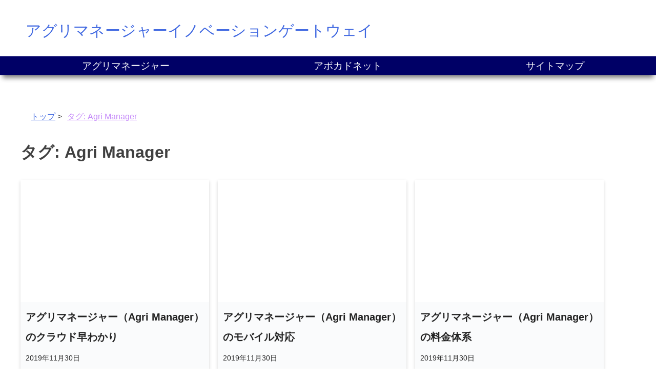

--- FILE ---
content_type: text/html; charset=UTF-8
request_url: https://vegefirst.info/tag/agri-manager/
body_size: 9984
content:
<!doctype html>
<html lang="ja">
<head>
	<meta charset="UTF-8">
	<meta name="viewport" content="width=device-width, initial-scale=1">
	<link rel="profile" href="https://gmpg.org/xfn/11">

	<title>Agri Manager &#8211; アグリマネージャーイノベーションゲートウェイ</title>
<meta name='robots' content='max-image-preview:large' />
<link rel="alternate" type="application/rss+xml" title="アグリマネージャーイノベーションゲートウェイ &raquo; フィード" href="https://vegefirst.info/feed/" />
<link rel="alternate" type="application/rss+xml" title="アグリマネージャーイノベーションゲートウェイ &raquo; コメントフィード" href="https://vegefirst.info/comments/feed/" />
<link rel="alternate" type="application/rss+xml" title="アグリマネージャーイノベーションゲートウェイ &raquo; Agri Manager タグのフィード" href="https://vegefirst.info/tag/agri-manager/feed/" />
<style id='wp-img-auto-sizes-contain-inline-css'>
img:is([sizes=auto i],[sizes^="auto," i]){contain-intrinsic-size:3000px 1500px}
/*# sourceURL=wp-img-auto-sizes-contain-inline-css */
</style>
<style id='wp-emoji-styles-inline-css'>

	img.wp-smiley, img.emoji {
		display: inline !important;
		border: none !important;
		box-shadow: none !important;
		height: 1em !important;
		width: 1em !important;
		margin: 0 0.07em !important;
		vertical-align: -0.1em !important;
		background: none !important;
		padding: 0 !important;
	}
/*# sourceURL=wp-emoji-styles-inline-css */
</style>
<style id='wp-block-library-inline-css'>
:root{--wp-block-synced-color:#7a00df;--wp-block-synced-color--rgb:122,0,223;--wp-bound-block-color:var(--wp-block-synced-color);--wp-editor-canvas-background:#ddd;--wp-admin-theme-color:#007cba;--wp-admin-theme-color--rgb:0,124,186;--wp-admin-theme-color-darker-10:#006ba1;--wp-admin-theme-color-darker-10--rgb:0,107,160.5;--wp-admin-theme-color-darker-20:#005a87;--wp-admin-theme-color-darker-20--rgb:0,90,135;--wp-admin-border-width-focus:2px}@media (min-resolution:192dpi){:root{--wp-admin-border-width-focus:1.5px}}.wp-element-button{cursor:pointer}:root .has-very-light-gray-background-color{background-color:#eee}:root .has-very-dark-gray-background-color{background-color:#313131}:root .has-very-light-gray-color{color:#eee}:root .has-very-dark-gray-color{color:#313131}:root .has-vivid-green-cyan-to-vivid-cyan-blue-gradient-background{background:linear-gradient(135deg,#00d084,#0693e3)}:root .has-purple-crush-gradient-background{background:linear-gradient(135deg,#34e2e4,#4721fb 50%,#ab1dfe)}:root .has-hazy-dawn-gradient-background{background:linear-gradient(135deg,#faaca8,#dad0ec)}:root .has-subdued-olive-gradient-background{background:linear-gradient(135deg,#fafae1,#67a671)}:root .has-atomic-cream-gradient-background{background:linear-gradient(135deg,#fdd79a,#004a59)}:root .has-nightshade-gradient-background{background:linear-gradient(135deg,#330968,#31cdcf)}:root .has-midnight-gradient-background{background:linear-gradient(135deg,#020381,#2874fc)}:root{--wp--preset--font-size--normal:16px;--wp--preset--font-size--huge:42px}.has-regular-font-size{font-size:1em}.has-larger-font-size{font-size:2.625em}.has-normal-font-size{font-size:var(--wp--preset--font-size--normal)}.has-huge-font-size{font-size:var(--wp--preset--font-size--huge)}.has-text-align-center{text-align:center}.has-text-align-left{text-align:left}.has-text-align-right{text-align:right}.has-fit-text{white-space:nowrap!important}#end-resizable-editor-section{display:none}.aligncenter{clear:both}.items-justified-left{justify-content:flex-start}.items-justified-center{justify-content:center}.items-justified-right{justify-content:flex-end}.items-justified-space-between{justify-content:space-between}.screen-reader-text{border:0;clip-path:inset(50%);height:1px;margin:-1px;overflow:hidden;padding:0;position:absolute;width:1px;word-wrap:normal!important}.screen-reader-text:focus{background-color:#ddd;clip-path:none;color:#444;display:block;font-size:1em;height:auto;left:5px;line-height:normal;padding:15px 23px 14px;text-decoration:none;top:5px;width:auto;z-index:100000}html :where(.has-border-color){border-style:solid}html :where([style*=border-top-color]){border-top-style:solid}html :where([style*=border-right-color]){border-right-style:solid}html :where([style*=border-bottom-color]){border-bottom-style:solid}html :where([style*=border-left-color]){border-left-style:solid}html :where([style*=border-width]){border-style:solid}html :where([style*=border-top-width]){border-top-style:solid}html :where([style*=border-right-width]){border-right-style:solid}html :where([style*=border-bottom-width]){border-bottom-style:solid}html :where([style*=border-left-width]){border-left-style:solid}html :where(img[class*=wp-image-]){height:auto;max-width:100%}:where(figure){margin:0 0 1em}html :where(.is-position-sticky){--wp-admin--admin-bar--position-offset:var(--wp-admin--admin-bar--height,0px)}@media screen and (max-width:600px){html :where(.is-position-sticky){--wp-admin--admin-bar--position-offset:0px}}

/*# sourceURL=wp-block-library-inline-css */
</style><style id='global-styles-inline-css'>
:root{--wp--preset--aspect-ratio--square: 1;--wp--preset--aspect-ratio--4-3: 4/3;--wp--preset--aspect-ratio--3-4: 3/4;--wp--preset--aspect-ratio--3-2: 3/2;--wp--preset--aspect-ratio--2-3: 2/3;--wp--preset--aspect-ratio--16-9: 16/9;--wp--preset--aspect-ratio--9-16: 9/16;--wp--preset--color--black: #000000;--wp--preset--color--cyan-bluish-gray: #abb8c3;--wp--preset--color--white: #ffffff;--wp--preset--color--pale-pink: #f78da7;--wp--preset--color--vivid-red: #cf2e2e;--wp--preset--color--luminous-vivid-orange: #ff6900;--wp--preset--color--luminous-vivid-amber: #fcb900;--wp--preset--color--light-green-cyan: #7bdcb5;--wp--preset--color--vivid-green-cyan: #00d084;--wp--preset--color--pale-cyan-blue: #8ed1fc;--wp--preset--color--vivid-cyan-blue: #0693e3;--wp--preset--color--vivid-purple: #9b51e0;--wp--preset--gradient--vivid-cyan-blue-to-vivid-purple: linear-gradient(135deg,rgb(6,147,227) 0%,rgb(155,81,224) 100%);--wp--preset--gradient--light-green-cyan-to-vivid-green-cyan: linear-gradient(135deg,rgb(122,220,180) 0%,rgb(0,208,130) 100%);--wp--preset--gradient--luminous-vivid-amber-to-luminous-vivid-orange: linear-gradient(135deg,rgb(252,185,0) 0%,rgb(255,105,0) 100%);--wp--preset--gradient--luminous-vivid-orange-to-vivid-red: linear-gradient(135deg,rgb(255,105,0) 0%,rgb(207,46,46) 100%);--wp--preset--gradient--very-light-gray-to-cyan-bluish-gray: linear-gradient(135deg,rgb(238,238,238) 0%,rgb(169,184,195) 100%);--wp--preset--gradient--cool-to-warm-spectrum: linear-gradient(135deg,rgb(74,234,220) 0%,rgb(151,120,209) 20%,rgb(207,42,186) 40%,rgb(238,44,130) 60%,rgb(251,105,98) 80%,rgb(254,248,76) 100%);--wp--preset--gradient--blush-light-purple: linear-gradient(135deg,rgb(255,206,236) 0%,rgb(152,150,240) 100%);--wp--preset--gradient--blush-bordeaux: linear-gradient(135deg,rgb(254,205,165) 0%,rgb(254,45,45) 50%,rgb(107,0,62) 100%);--wp--preset--gradient--luminous-dusk: linear-gradient(135deg,rgb(255,203,112) 0%,rgb(199,81,192) 50%,rgb(65,88,208) 100%);--wp--preset--gradient--pale-ocean: linear-gradient(135deg,rgb(255,245,203) 0%,rgb(182,227,212) 50%,rgb(51,167,181) 100%);--wp--preset--gradient--electric-grass: linear-gradient(135deg,rgb(202,248,128) 0%,rgb(113,206,126) 100%);--wp--preset--gradient--midnight: linear-gradient(135deg,rgb(2,3,129) 0%,rgb(40,116,252) 100%);--wp--preset--font-size--small: 13px;--wp--preset--font-size--medium: 20px;--wp--preset--font-size--large: 36px;--wp--preset--font-size--x-large: 42px;--wp--preset--spacing--20: 0.44rem;--wp--preset--spacing--30: 0.67rem;--wp--preset--spacing--40: 1rem;--wp--preset--spacing--50: 1.5rem;--wp--preset--spacing--60: 2.25rem;--wp--preset--spacing--70: 3.38rem;--wp--preset--spacing--80: 5.06rem;--wp--preset--shadow--natural: 6px 6px 9px rgba(0, 0, 0, 0.2);--wp--preset--shadow--deep: 12px 12px 50px rgba(0, 0, 0, 0.4);--wp--preset--shadow--sharp: 6px 6px 0px rgba(0, 0, 0, 0.2);--wp--preset--shadow--outlined: 6px 6px 0px -3px rgb(255, 255, 255), 6px 6px rgb(0, 0, 0);--wp--preset--shadow--crisp: 6px 6px 0px rgb(0, 0, 0);}:where(.is-layout-flex){gap: 0.5em;}:where(.is-layout-grid){gap: 0.5em;}body .is-layout-flex{display: flex;}.is-layout-flex{flex-wrap: wrap;align-items: center;}.is-layout-flex > :is(*, div){margin: 0;}body .is-layout-grid{display: grid;}.is-layout-grid > :is(*, div){margin: 0;}:where(.wp-block-columns.is-layout-flex){gap: 2em;}:where(.wp-block-columns.is-layout-grid){gap: 2em;}:where(.wp-block-post-template.is-layout-flex){gap: 1.25em;}:where(.wp-block-post-template.is-layout-grid){gap: 1.25em;}.has-black-color{color: var(--wp--preset--color--black) !important;}.has-cyan-bluish-gray-color{color: var(--wp--preset--color--cyan-bluish-gray) !important;}.has-white-color{color: var(--wp--preset--color--white) !important;}.has-pale-pink-color{color: var(--wp--preset--color--pale-pink) !important;}.has-vivid-red-color{color: var(--wp--preset--color--vivid-red) !important;}.has-luminous-vivid-orange-color{color: var(--wp--preset--color--luminous-vivid-orange) !important;}.has-luminous-vivid-amber-color{color: var(--wp--preset--color--luminous-vivid-amber) !important;}.has-light-green-cyan-color{color: var(--wp--preset--color--light-green-cyan) !important;}.has-vivid-green-cyan-color{color: var(--wp--preset--color--vivid-green-cyan) !important;}.has-pale-cyan-blue-color{color: var(--wp--preset--color--pale-cyan-blue) !important;}.has-vivid-cyan-blue-color{color: var(--wp--preset--color--vivid-cyan-blue) !important;}.has-vivid-purple-color{color: var(--wp--preset--color--vivid-purple) !important;}.has-black-background-color{background-color: var(--wp--preset--color--black) !important;}.has-cyan-bluish-gray-background-color{background-color: var(--wp--preset--color--cyan-bluish-gray) !important;}.has-white-background-color{background-color: var(--wp--preset--color--white) !important;}.has-pale-pink-background-color{background-color: var(--wp--preset--color--pale-pink) !important;}.has-vivid-red-background-color{background-color: var(--wp--preset--color--vivid-red) !important;}.has-luminous-vivid-orange-background-color{background-color: var(--wp--preset--color--luminous-vivid-orange) !important;}.has-luminous-vivid-amber-background-color{background-color: var(--wp--preset--color--luminous-vivid-amber) !important;}.has-light-green-cyan-background-color{background-color: var(--wp--preset--color--light-green-cyan) !important;}.has-vivid-green-cyan-background-color{background-color: var(--wp--preset--color--vivid-green-cyan) !important;}.has-pale-cyan-blue-background-color{background-color: var(--wp--preset--color--pale-cyan-blue) !important;}.has-vivid-cyan-blue-background-color{background-color: var(--wp--preset--color--vivid-cyan-blue) !important;}.has-vivid-purple-background-color{background-color: var(--wp--preset--color--vivid-purple) !important;}.has-black-border-color{border-color: var(--wp--preset--color--black) !important;}.has-cyan-bluish-gray-border-color{border-color: var(--wp--preset--color--cyan-bluish-gray) !important;}.has-white-border-color{border-color: var(--wp--preset--color--white) !important;}.has-pale-pink-border-color{border-color: var(--wp--preset--color--pale-pink) !important;}.has-vivid-red-border-color{border-color: var(--wp--preset--color--vivid-red) !important;}.has-luminous-vivid-orange-border-color{border-color: var(--wp--preset--color--luminous-vivid-orange) !important;}.has-luminous-vivid-amber-border-color{border-color: var(--wp--preset--color--luminous-vivid-amber) !important;}.has-light-green-cyan-border-color{border-color: var(--wp--preset--color--light-green-cyan) !important;}.has-vivid-green-cyan-border-color{border-color: var(--wp--preset--color--vivid-green-cyan) !important;}.has-pale-cyan-blue-border-color{border-color: var(--wp--preset--color--pale-cyan-blue) !important;}.has-vivid-cyan-blue-border-color{border-color: var(--wp--preset--color--vivid-cyan-blue) !important;}.has-vivid-purple-border-color{border-color: var(--wp--preset--color--vivid-purple) !important;}.has-vivid-cyan-blue-to-vivid-purple-gradient-background{background: var(--wp--preset--gradient--vivid-cyan-blue-to-vivid-purple) !important;}.has-light-green-cyan-to-vivid-green-cyan-gradient-background{background: var(--wp--preset--gradient--light-green-cyan-to-vivid-green-cyan) !important;}.has-luminous-vivid-amber-to-luminous-vivid-orange-gradient-background{background: var(--wp--preset--gradient--luminous-vivid-amber-to-luminous-vivid-orange) !important;}.has-luminous-vivid-orange-to-vivid-red-gradient-background{background: var(--wp--preset--gradient--luminous-vivid-orange-to-vivid-red) !important;}.has-very-light-gray-to-cyan-bluish-gray-gradient-background{background: var(--wp--preset--gradient--very-light-gray-to-cyan-bluish-gray) !important;}.has-cool-to-warm-spectrum-gradient-background{background: var(--wp--preset--gradient--cool-to-warm-spectrum) !important;}.has-blush-light-purple-gradient-background{background: var(--wp--preset--gradient--blush-light-purple) !important;}.has-blush-bordeaux-gradient-background{background: var(--wp--preset--gradient--blush-bordeaux) !important;}.has-luminous-dusk-gradient-background{background: var(--wp--preset--gradient--luminous-dusk) !important;}.has-pale-ocean-gradient-background{background: var(--wp--preset--gradient--pale-ocean) !important;}.has-electric-grass-gradient-background{background: var(--wp--preset--gradient--electric-grass) !important;}.has-midnight-gradient-background{background: var(--wp--preset--gradient--midnight) !important;}.has-small-font-size{font-size: var(--wp--preset--font-size--small) !important;}.has-medium-font-size{font-size: var(--wp--preset--font-size--medium) !important;}.has-large-font-size{font-size: var(--wp--preset--font-size--large) !important;}.has-x-large-font-size{font-size: var(--wp--preset--font-size--x-large) !important;}
/*# sourceURL=global-styles-inline-css */
</style>

<style id='classic-theme-styles-inline-css'>
/*! This file is auto-generated */
.wp-block-button__link{color:#fff;background-color:#32373c;border-radius:9999px;box-shadow:none;text-decoration:none;padding:calc(.667em + 2px) calc(1.333em + 2px);font-size:1.125em}.wp-block-file__button{background:#32373c;color:#fff;text-decoration:none}
/*# sourceURL=/wp-includes/css/classic-themes.min.css */
</style>
<link rel='stylesheet' id='riset-style-css' href='https://vegefirst.info/wp-content/themes/chcam_s/riset.css?ver=1.0.0' media='all' />
<link rel='stylesheet' id='mytheme-style-css' href='https://vegefirst.info/wp-content/themes/chcam_s/style.css?ver=1.0.0' media='all' />
<link rel="https://api.w.org/" href="https://vegefirst.info/wp-json/" /><link rel="alternate" title="JSON" type="application/json" href="https://vegefirst.info/wp-json/wp/v2/tags/11" /><link rel="EditURI" type="application/rsd+xml" title="RSD" href="https://vegefirst.info/xmlrpc.php?rsd" />
<meta name="generator" content="WordPress 6.9" />

<!-- Google tag (gtag.js) -->
<script async src="https://www.googletagmanager.com/gtag/js?id=G-BYVVBXXVT0"></script>
<script>
  window.dataLayer = window.dataLayer || [];
  function gtag(){dataLayer.push(arguments);}
  gtag('js', new Date());

  gtag('config', 'G-BYVVBXXVT0');
</script>

    <script async src="https://pagead2.googlesyndication.com/pagead/js/adsbygoogle.js?client=ca-pub-1049750213023827"
     crossorigin="anonymous"></script>

</head>

<body class="archive tag tag-agri-manager tag-11 wp-theme-chcam_s hfeed">
<div id="page" class="site">
	<a class="skip-link screen-reader-text" href="#primary">Skip to content</a>

        <header class="ly_header">
            <div class="ly_header_inner">
                <div class="header-log ">
                                                <p class="site-title"><a href="https://vegefirst.info/" rel="home">アグリマネージャーイノベーションゲートウェイ</a></p>
                                            </div>
                <nav id="site-navigation" class="header-nav">
                        <div class="pc-nav-area"><ul id="menu-b-solution" class="pc-nav-list"><li id="menu-item-3827" class="menu-item menu-item-type-post_type menu-item-object-page menu-item-3827"><a href="https://vegefirst.info/%e3%82%a2%e3%82%b0%e3%83%aa%e3%83%9e%e3%83%8d%e3%83%bc%e3%82%b8%e3%83%a3%e3%83%bc/">アグリマネージャー</a></li>
<li id="menu-item-3828" class="menu-item menu-item-type-post_type menu-item-object-page menu-item-3828"><a href="https://vegefirst.info/%e3%82%a2%e3%83%9c%e3%82%ab%e3%83%89%e3%83%8d%e3%83%83%e3%83%88/">アボカドネット</a></li>
<li id="menu-item-3826" class="menu-item menu-item-type-post_type menu-item-object-page menu-item-3826"><a href="https://vegefirst.info/%e3%82%b5%e3%82%a4%e3%83%88%e3%83%9e%e3%83%83%e3%83%97/">サイトマップ</a></li>
</ul></div>                    <div class="sp-nav">
                        <div class="small-title">
                            <p class="site-title"><a href="https://vegefirst.info/" rel="home">アグリマネージャーイノベーションゲートウェイ</a></p>
                        </div>
                    <div id="hamburger" class="hamburger">
                            <span></span>
                            <span></span>
                            <span></span>
                        </div>
                    </div>

                </nav>
        </header>

<script src="https://ajax.googleapis.com/ajax/libs/jquery/3.6.3/jquery.min.js"></script>
<script>
jQuery( window ).on( 'scroll', function() {
	if ( 250 < jQuery( this ).scrollTop() ) { // 250px以上スクロールしたら
		jQuery( '#site-navigation' ).addClass( 'm_fixed' );
	} else {
		jQuery( '#site-navigation' ).removeClass( 'm_fixed' );
	}
});
</script>


<!--ヘッダー出力-->

<div class="ly_cont ly_cont__col"><!--コンテンツ部分開始-->
    <main class="ly_cont_main">
        <div class="post-breadcrumb">
            <ul class="breadcrumb"><li><a href="https://vegefirst.info">トップ</a></li><li>タグ: <span>Agri Manager</span></li></ul><!--パンくずリスト表示-->
        </div>
        <!--if文（記事があれば以下の内容を実行）-->
        <h1>タグ: <span>Agri Manager</span></h1><!--アーカイブのタイトルをh1タグで表示-->
        <div class="ly_cont_card bl_cardUnit bl_cardUnit__col4">
            <article class="bl_card">
    <a href="https://vegefirst.info/%e3%82%a2%e3%82%b0%e3%83%aa%e3%83%9e%e3%83%8d%e3%83%bc%e3%82%b8%e3%83%a3%e3%83%bc%ef%bc%88agri-manager%ef%bc%89%e3%81%ae%e3%82%af%e3%83%a9%e3%82%a6%e3%83%89%e6%97%a9%e3%82%8f%e3%81%8b%e3%82%8a/" class="bl_card_link"><!--カード全体をaタグで囲みリンクをつける-->
        <figure class="bl_card_imgWrapper">
            <img src="" alt=""><!--記事のアイキャッチを表示-->
        </figure>
        <div class="bl_card_body">
            <h3 class="bl_card_ttl">アグリマネージャー（Agri Manager）のクラウド早わかり</h3><!--記事のタイトルを出力-->
            <span class="entry-date">2019年11月30日</span><!--記事の投稿日を出力-->
            <p class="bl_card_txt">「クラウド（雲）」という用語を最近よく耳にしますが、いったいどういう意味でしょう。日本語で“雲をつかむような”といえば、はっきりしないことのたとえ。でも“クラウド“の仕組みは違います。 従来のソフトウェアは使用する端末ご [&hellip;]</p><!--記事の抜粋を出力-->
            <a href="https://vegefirst.info/%e3%82%a2%e3%82%b0%e3%83%aa%e3%83%9e%e3%83%8d%e3%83%bc%e3%82%b8%e3%83%a3%e3%83%bc%ef%bc%88agri-manager%ef%bc%89%e3%81%ae%e3%82%af%e3%83%a9%e3%82%a6%e3%83%89%e6%97%a9%e3%82%8f%e3%81%8b%e3%82%8a/">続きを読む</a><!--抜粋の後に続きを読むのリンクを設置-->
        </div>
    </a>
</article><article class="bl_card">
    <a href="https://vegefirst.info/%e3%82%a2%e3%82%b0%e3%83%aa%e3%83%9e%e3%83%8d%e3%83%bc%e3%82%b8%e3%83%a3%e3%83%bc%ef%bc%88agri-manager%ef%bc%89%e3%81%ae%e3%83%a2%e3%83%90%e3%82%a4%e3%83%ab%e5%af%be%e5%bf%9c/" class="bl_card_link"><!--カード全体をaタグで囲みリンクをつける-->
        <figure class="bl_card_imgWrapper">
            <img src="" alt=""><!--記事のアイキャッチを表示-->
        </figure>
        <div class="bl_card_body">
            <h3 class="bl_card_ttl">アグリマネージャー（Agri Manager）のモバイル対応</h3><!--記事のタイトルを出力-->
            <span class="entry-date">2019年11月30日</span><!--記事の投稿日を出力-->
            <p class="bl_card_txt">Agri Manager in mobile use アグリマネージャーなら、クラウド型の利点を生かし、パソコンやスマホ、タブレットなどを利用して事務所や圃場（ほじょう）でリアルタイムに最新データを処理できます。またiO [&hellip;]</p><!--記事の抜粋を出力-->
            <a href="https://vegefirst.info/%e3%82%a2%e3%82%b0%e3%83%aa%e3%83%9e%e3%83%8d%e3%83%bc%e3%82%b8%e3%83%a3%e3%83%bc%ef%bc%88agri-manager%ef%bc%89%e3%81%ae%e3%83%a2%e3%83%90%e3%82%a4%e3%83%ab%e5%af%be%e5%bf%9c/">続きを読む</a><!--抜粋の後に続きを読むのリンクを設置-->
        </div>
    </a>
</article><article class="bl_card">
    <a href="https://vegefirst.info/%e3%82%a2%e3%82%b0%e3%83%aa%e3%83%9e%e3%83%8d%e3%83%bc%e3%82%b8%e3%83%a3%e3%83%bc%ef%bc%88agri-manager%ef%bc%89%e3%81%ae%e6%96%99%e9%87%91%e4%bd%93%e7%b3%bb/" class="bl_card_link"><!--カード全体をaタグで囲みリンクをつける-->
        <figure class="bl_card_imgWrapper">
            <img src="" alt=""><!--記事のアイキャッチを表示-->
        </figure>
        <div class="bl_card_body">
            <h3 class="bl_card_ttl">アグリマネージャー（Agri Manager）の料金体系</h3><!--記事のタイトルを出力-->
            <span class="entry-date">2019年11月30日</span><!--記事の投稿日を出力-->
            <p class="bl_card_txt">農業経営を成功に導く透明性を高めた価格設定 アグリマネージャー（Agri Manager）の料金体系は以下の通り、1ライセンス単位に1か月あたりの料金が設定されています。お客様の利用環境に合わせた機能と利用者数の組合せが [&hellip;]</p><!--記事の抜粋を出力-->
            <a href="https://vegefirst.info/%e3%82%a2%e3%82%b0%e3%83%aa%e3%83%9e%e3%83%8d%e3%83%bc%e3%82%b8%e3%83%a3%e3%83%bc%ef%bc%88agri-manager%ef%bc%89%e3%81%ae%e6%96%99%e9%87%91%e4%bd%93%e7%b3%bb/">続きを読む</a><!--抜粋の後に続きを読むのリンクを設置-->
        </div>
    </a>
</article><article class="bl_card">
    <a href="https://vegefirst.info/%e3%82%a2%e3%82%b0%e3%83%aa%e3%83%9e%e3%83%8d%e3%83%bc%e3%82%b8%e3%83%a3%e3%83%bc%ef%bc%88agri-manager%ef%bc%89%e3%81%ae%e6%b4%bb%e7%94%a8%e3%82%a8%e3%83%aa%e3%82%a2/" class="bl_card_link"><!--カード全体をaタグで囲みリンクをつける-->
        <figure class="bl_card_imgWrapper">
            <img src="" alt=""><!--記事のアイキャッチを表示-->
        </figure>
        <div class="bl_card_body">
            <h3 class="bl_card_ttl">アグリマネージャー（Agri Manager）の活用エリア</h3><!--記事のタイトルを出力-->
            <span class="entry-date">2019年11月30日</span><!--記事の投稿日を出力-->
            <p class="bl_card_txt">農業向けSmall ERPシステムとしての役割 アグリマネージャーは、作物の生産から始まり、圃場で働くスタッフの管理から、製造、加工、在庫、販売、その後の顧客フォローアップまで、お客様のさまざまなニーズにお応えします。利 [&hellip;]</p><!--記事の抜粋を出力-->
            <a href="https://vegefirst.info/%e3%82%a2%e3%82%b0%e3%83%aa%e3%83%9e%e3%83%8d%e3%83%bc%e3%82%b8%e3%83%a3%e3%83%bc%ef%bc%88agri-manager%ef%bc%89%e3%81%ae%e6%b4%bb%e7%94%a8%e3%82%a8%e3%83%aa%e3%82%a2/">続きを読む</a><!--抜粋の後に続きを読むのリンクを設置-->
        </div>
    </a>
</article><article class="bl_card">
    <a href="https://vegefirst.info/agrimanager/" class="bl_card_link"><!--カード全体をaタグで囲みリンクをつける-->
        <figure class="bl_card_imgWrapper">
            <img src="" alt=""><!--記事のアイキャッチを表示-->
        </figure>
        <div class="bl_card_body">
            <h3 class="bl_card_ttl">アグリマネージャー（Agri Manager）リリースノート</h3><!--記事のタイトルを出力-->
            <span class="entry-date">2018年5月8日</span><!--記事の投稿日を出力-->
            <p class="bl_card_txt">農業経営支援アプリ アグリマネージャーのITソリューションで農業の未来へ 【アボカドネットのリリースについて】 農業支援アプリ「アグリマネージャー」をプラットフォームにした、熱帯果樹の栽培指導サービスである「アボカドネッ [&hellip;]</p><!--記事の抜粋を出力-->
            <a href="https://vegefirst.info/agrimanager/">続きを読む</a><!--抜粋の後に続きを読むのリンクを設置-->
        </div>
    </a>
</article><article class="bl_card">
    <a href="https://vegefirst.info/%e8%be%b2%e6%a5%ad%e7%b5%8c%e5%96%b6%e6%94%af%e6%8f%b4%e3%82%a2%e3%83%97%e3%83%aa/" class="bl_card_link"><!--カード全体をaタグで囲みリンクをつける-->
        <figure class="bl_card_imgWrapper">
            <img src="" alt=""><!--記事のアイキャッチを表示-->
        </figure>
        <div class="bl_card_body">
            <h3 class="bl_card_ttl">農業経営支援アプリ「アグリマネージャー（Agri Manager）」</h3><!--記事のタイトルを出力-->
            <span class="entry-date">2018年5月2日</span><!--記事の投稿日を出力-->
            <p class="bl_card_txt">Agri Managerのウェブサイトへようこそ！ アグリマネージャー（Agri Manager）は、日本の農業の発展とグローバル化を願い2014年に誕生しました。 アグリマネージャーを通じて、農業の根幹となる栽培ノウハ [&hellip;]</p><!--記事の抜粋を出力-->
            <a href="https://vegefirst.info/%e8%be%b2%e6%a5%ad%e7%b5%8c%e5%96%b6%e6%94%af%e6%8f%b4%e3%82%a2%e3%83%97%e3%83%aa/">続きを読む</a><!--抜粋の後に続きを読むのリンクを設置-->
        </div>
    </a>
</article>            
             </main>
</div><!--コンテンツ部分終了-->
    

	<footer id="colophon" class="site-footer">
		<div class="site-info">
			<a href="https://agrimanager.co.jp/">
				2025 Agri Manager - Look for opportunities in agriculture			</a>
			<span class="sep"> | </span>
				Create values for growers by <a href="https://agrimanager.co.jp/">Agri Manager</a>.		</div><!-- .site-info -->
	</footer><!-- #colophon -->
</div><!-- #page -->

<script type="speculationrules">
{"prefetch":[{"source":"document","where":{"and":[{"href_matches":"/*"},{"not":{"href_matches":["/wp-*.php","/wp-admin/*","/wp-content/uploads/*","/wp-content/*","/wp-content/plugins/*","/wp-content/themes/chcam_s/*","/*\\?(.+)"]}},{"not":{"selector_matches":"a[rel~=\"nofollow\"]"}},{"not":{"selector_matches":".no-prefetch, .no-prefetch a"}}]},"eagerness":"conservative"}]}
</script>
<script src="https://vegefirst.info/wp-content/themes/chcam_s/js/navigation.js?ver=1.0.0" id="mytheme-navigation-js"></script>
<script src="https://vegefirst.info/wp-content/themes/chcam_s/js/main.js?ver=1.0.0" id="mytheme-main-js"></script>
<script id="wp-emoji-settings" type="application/json">
{"baseUrl":"https://s.w.org/images/core/emoji/17.0.2/72x72/","ext":".png","svgUrl":"https://s.w.org/images/core/emoji/17.0.2/svg/","svgExt":".svg","source":{"concatemoji":"https://vegefirst.info/wp-includes/js/wp-emoji-release.min.js?ver=6.9"}}
</script>
<script type="module">
/*! This file is auto-generated */
const a=JSON.parse(document.getElementById("wp-emoji-settings").textContent),o=(window._wpemojiSettings=a,"wpEmojiSettingsSupports"),s=["flag","emoji"];function i(e){try{var t={supportTests:e,timestamp:(new Date).valueOf()};sessionStorage.setItem(o,JSON.stringify(t))}catch(e){}}function c(e,t,n){e.clearRect(0,0,e.canvas.width,e.canvas.height),e.fillText(t,0,0);t=new Uint32Array(e.getImageData(0,0,e.canvas.width,e.canvas.height).data);e.clearRect(0,0,e.canvas.width,e.canvas.height),e.fillText(n,0,0);const a=new Uint32Array(e.getImageData(0,0,e.canvas.width,e.canvas.height).data);return t.every((e,t)=>e===a[t])}function p(e,t){e.clearRect(0,0,e.canvas.width,e.canvas.height),e.fillText(t,0,0);var n=e.getImageData(16,16,1,1);for(let e=0;e<n.data.length;e++)if(0!==n.data[e])return!1;return!0}function u(e,t,n,a){switch(t){case"flag":return n(e,"\ud83c\udff3\ufe0f\u200d\u26a7\ufe0f","\ud83c\udff3\ufe0f\u200b\u26a7\ufe0f")?!1:!n(e,"\ud83c\udde8\ud83c\uddf6","\ud83c\udde8\u200b\ud83c\uddf6")&&!n(e,"\ud83c\udff4\udb40\udc67\udb40\udc62\udb40\udc65\udb40\udc6e\udb40\udc67\udb40\udc7f","\ud83c\udff4\u200b\udb40\udc67\u200b\udb40\udc62\u200b\udb40\udc65\u200b\udb40\udc6e\u200b\udb40\udc67\u200b\udb40\udc7f");case"emoji":return!a(e,"\ud83e\u1fac8")}return!1}function f(e,t,n,a){let r;const o=(r="undefined"!=typeof WorkerGlobalScope&&self instanceof WorkerGlobalScope?new OffscreenCanvas(300,150):document.createElement("canvas")).getContext("2d",{willReadFrequently:!0}),s=(o.textBaseline="top",o.font="600 32px Arial",{});return e.forEach(e=>{s[e]=t(o,e,n,a)}),s}function r(e){var t=document.createElement("script");t.src=e,t.defer=!0,document.head.appendChild(t)}a.supports={everything:!0,everythingExceptFlag:!0},new Promise(t=>{let n=function(){try{var e=JSON.parse(sessionStorage.getItem(o));if("object"==typeof e&&"number"==typeof e.timestamp&&(new Date).valueOf()<e.timestamp+604800&&"object"==typeof e.supportTests)return e.supportTests}catch(e){}return null}();if(!n){if("undefined"!=typeof Worker&&"undefined"!=typeof OffscreenCanvas&&"undefined"!=typeof URL&&URL.createObjectURL&&"undefined"!=typeof Blob)try{var e="postMessage("+f.toString()+"("+[JSON.stringify(s),u.toString(),c.toString(),p.toString()].join(",")+"));",a=new Blob([e],{type:"text/javascript"});const r=new Worker(URL.createObjectURL(a),{name:"wpTestEmojiSupports"});return void(r.onmessage=e=>{i(n=e.data),r.terminate(),t(n)})}catch(e){}i(n=f(s,u,c,p))}t(n)}).then(e=>{for(const n in e)a.supports[n]=e[n],a.supports.everything=a.supports.everything&&a.supports[n],"flag"!==n&&(a.supports.everythingExceptFlag=a.supports.everythingExceptFlag&&a.supports[n]);var t;a.supports.everythingExceptFlag=a.supports.everythingExceptFlag&&!a.supports.flag,a.supports.everything||((t=a.source||{}).concatemoji?r(t.concatemoji):t.wpemoji&&t.twemoji&&(r(t.twemoji),r(t.wpemoji)))});
//# sourceURL=https://vegefirst.info/wp-includes/js/wp-emoji-loader.min.js
</script>

<script src="https://ajax.googleapis.com/ajax/libs/jquery/3.6.3/jquery.min.js"></script>
<link rel="stylesheet" href="https://use.fontawesome.com/releases/v5.6.4/css/all.css">
<p><script>
jQuery(function() {
  var appear = false;
  var pagetop = jQuery('#page_top');
  jQuery(window).scroll(function () {
    if (jQuery(this).scrollTop() > 300) {  //300pxスクロールしたら
      if (appear == false) {
        appear = true;
        pagetop.stop().animate({
          'bottom': '150px' //下から150pxの位置に
        }, 300); //0.3秒かけて現れる
      }
    } else {
      if (appear) {
        appear = false;
        pagetop.stop().animate({
          'bottom': '-50px' //下から-50pxの位置に
        }, 500); //0.5秒かけて隠れる
      }
    }
  });
  pagetop.click(function () {
    jQuery('body, html').animate({ scrollTop: 0 }, 10); //0.01秒かけてトップへ戻る
    return false;
  });
});
</script></p>
<div id="page_top"><a href="#"></a></div>

<script>
jQuery(function(){
  var target1 = jQuery("#parallax-01");
  var targetPosOT1 = target1.offset().top;
  var target2 = jQuery("#parallax-02");
  var targetPosOT2 = target2.offset().top;
  var target3 = jQuery("#parallax-03");
  var targetPosOT3 = target3.offset().top;
  var targetFactor = 0.5;
  var windowH = jQuery(window).height();
  var scrollYStart1 = targetPosOT1 - windowH;
  var scrollYStart2 = targetPosOT2 - windowH;
  var scrollYStart3 = targetPosOT3 - windowH;
  jQuery(window).on('scroll',function(){
    var scrollY = jQuery(this).scrollTop();
    if(scrollY > scrollYStart1){
      target1.css('background-position-y', (scrollY - targetPosOT1) * targetFactor + 'px');
    }else{
      target1.css('background-position','center top');
    }
    if(scrollY > scrollYStart2){
      target2.css('background-position-y', (scrollY - targetPosOT2) * targetFactor + 'px');
    }else{
      target2.css('background-position','center top');
    }
    if(scrollY > scrollYStart3){
      target3.css('background-position-y', (scrollY - targetPosOT3) * targetFactor + 'px');
    }else{
      target3.css('background-position','center top');
    }
  });
});
</script>

<script>
    document.addEventListener('DOMContentLoaded', function () {
        var contentsList = document.getElementById('toc'); // 目次を追加する先(table of contents)
        var div = document.createElement('div'); // 作成する目次のコンテナ要素

        // .entry-content配下のh2、h3要素を全て取得する
        var matches = document.querySelectorAll('.entry-content h2, .entry-content h3');

        // 取得した見出しタグ要素の数だけ以下の操作を繰り返す
        matches.forEach(function (value, i) {
            // 見出しタグ要素のidを取得し空の場合は内容をidにする
            var id = value.id;
            if(id === '') {
                id = value.textContent;
                value.id = id;
            }

            // 要素がh2タグの場合
            if(value.tagName === 'H2') {
                var ul = document.createElement('ul');
                var li = document.createElement('li');
                var a = document.createElement('a');

                // 追加する<ul><li><a>タイトル</a></li></ul>を準備する
                a.innerHTML = value.textContent;
                a.href = '#' + value.id;
                li.appendChild(a)
                ul.appendChild(li);

                // コンテナ要素である<div>の中に要素を追加する
                div.appendChild(ul);
            }

            // 要素がh3タグの場合
            if(value.tagName === 'H3') {
                var ul = document.createElement('ul');
                var li = document.createElement('li');
                var a = document.createElement('a');

                // コンテナ要素である<div>の中から最後の<li>を取得する。
                var lastUl = div.lastElementChild;
                var lastLi = lastUl.lastElementChild;

                // 追加する<ul><li><a>タイトル</a></li></ul>を準備する
                a.innerHTML = value.textContent;
                a.href = '#' + value.id;
                li.appendChild(a)
                ul.appendChild(li);

                // 最後の<li>の中に要素を追加する
                lastLi.appendChild(ul);
            }
        });

        // 最後に画面にレンダリング
        contentsList.appendChild(div);
    });
</script>

</body>
</html>
<!--フッター出力-->

--- FILE ---
content_type: text/html; charset=utf-8
request_url: https://www.google.com/recaptcha/api2/aframe
body_size: 266
content:
<!DOCTYPE HTML><html><head><meta http-equiv="content-type" content="text/html; charset=UTF-8"></head><body><script nonce="0QBa05soPrQimxEokcfSPA">/** Anti-fraud and anti-abuse applications only. See google.com/recaptcha */ try{var clients={'sodar':'https://pagead2.googlesyndication.com/pagead/sodar?'};window.addEventListener("message",function(a){try{if(a.source===window.parent){var b=JSON.parse(a.data);var c=clients[b['id']];if(c){var d=document.createElement('img');d.src=c+b['params']+'&rc='+(localStorage.getItem("rc::a")?sessionStorage.getItem("rc::b"):"");window.document.body.appendChild(d);sessionStorage.setItem("rc::e",parseInt(sessionStorage.getItem("rc::e")||0)+1);localStorage.setItem("rc::h",'1769152467853');}}}catch(b){}});window.parent.postMessage("_grecaptcha_ready", "*");}catch(b){}</script></body></html>

--- FILE ---
content_type: text/css
request_url: https://vegefirst.info/wp-content/themes/chcam_s/style.css?ver=1.0.0
body_size: 16416
content:
/*!
Theme Name: chcam_s
Theme URI: https://vegefirst.jp/wordpress/
Description: This template is provided for Agri Manager users to present their operations and procuts.
Version: 1.2.1
Author: Creative House Corporation
Tags: CHC
*/


/*--------------------------------------------------------------
>>> TABLE OF CONTENTS:
----------------------------------------------------------------
# Generic
	- Normalize
	- Box sizing
# Base
	- Typography
	- Elements
	- Links
	- Forms
## Layouts
# Components
	- Navigation
	- Posts and pages
	- Comments
	- Widgets
	- Media
	- Captions
	- Galleries
# plugins
	- Jetpack infinite scroll
# Utilities
	- Accessibility
	- Alignments

--------------------------------------------------------------*/

/*--------------------------------------------------------------
# Generic
--------------------------------------------------------------*/

/* Normalize
--------------------------------------------- */

/*! normalize.css v8.0.1 | MIT License | github.com/necolas/normalize.css */

/* Document
	 ========================================================================== */

/**
 * 1. Correct the line height in all browsers.
 * 2. Prevent adjustments of font size after orientation changes in iOS.
 */
 html {
	line-height: 1.15;
	-webkit-text-size-adjust: 100%;
}

/* Sections
	 ========================================================================== */

/**
 * Remove the margin in all browsers.
 */
body {
	margin: 0;
}

/**
 * Render the `main` element consistently in IE.
 */
main {
	display: block;
}

/**
 * Correct the font size and margin on `h1` elements within `section` and
 * `article` contexts in Chrome, Firefox, and Safari.
 */
h1 {
	font-size: 2em;
	margin: 0.67em 0;
}

/* Grouping content
	 ========================================================================== */

/**
 * 1. Add the correct box sizing in Firefox.
 * 2. Show the overflow in Edge and IE.
 */
hr {
	box-sizing: content-box;
	height: 0;
	overflow: visible;
}

/**
 * 1. Correct the inheritance and scaling of font size in all browsers.
 * 2. Correct the odd `em` font sizing in all browsers.
 */
pre {
	font-family: monospace, monospace;
	font-size: 1em;
}

/* Text-level semantics
	 ========================================================================== */

/**
 * Remove the gray background on active links in IE 10.
 */
a {
	background-color: transparent;
}

/**
 * 1. Remove the bottom border in Chrome 57-
 * 2. Add the correct text decoration in Chrome, Edge, IE, Opera, and Safari.
 */
abbr[title] {
	border-bottom: none;
	text-decoration: underline;
	text-decoration: underline dotted;
}

/**
 * Add the correct font weight in Chrome, Edge, and Safari.
 */
b,
strong {
	font-weight: bolder;
}

/**
 * 1. Correct the inheritance and scaling of font size in all browsers.
 * 2. Correct the odd `em` font sizing in all browsers.
 */
code,
kbd,
samp {
	font-family: monospace, monospace;
	font-size: 1em;
}

/**
 * Add the correct font size in all browsers.
 */
small {
	font-size: 80%;
}

/**
 * Prevent `sub` and `sup` elements from affecting the line height in
 * all browsers.
 */
sub,
sup {
	font-size: 75%;
	line-height: 0;
	position: relative;
	vertical-align: baseline;
}

sub {
	bottom: -0.25em;
}

sup {
	top: -0.5em;
}

/* Embedded content
	 ========================================================================== */

/**
 * Remove the border on images inside links in IE 10.
 */
img {
	border-style: none;
}

/* Forms
	 ========================================================================== */

/**
 * 1. Change the font styles in all browsers.
 * 2. Remove the margin in Firefox and Safari.
 */
button,
input,
optgroup,
select,
textarea {
	font-family: inherit;
	font-size: 100%;
	line-height: 1.15;
	margin: 0;
}

/**
 * Show the overflow in IE.
 * 1. Show the overflow in Edge.
 */
button,
input {
	overflow: visible;
}

/**
 * Remove the inheritance of text transform in Edge, Firefox, and IE.
 * 1. Remove the inheritance of text transform in Firefox.
 */
button,
select {
	text-transform: none;
}

/**
 * Correct the inability to style clickable types in iOS and Safari.
 */
button,
[type="button"],
[type="reset"],
[type="submit"] {
	-webkit-appearance: button;
}

/**
 * Remove the inner border and padding in Firefox.
 */
button::-moz-focus-inner,
[type="button"]::-moz-focus-inner,
[type="reset"]::-moz-focus-inner,
[type="submit"]::-moz-focus-inner {
	border-style: none;
	padding: 0;
}

/**
 * Restore the focus styles unset by the previous rule.
 */
button:-moz-focusring,
[type="button"]:-moz-focusring,
[type="reset"]:-moz-focusring,
[type="submit"]:-moz-focusring {
	outline: 1px dotted ButtonText;
}

/**
 * Correct the padding in Firefox.
 */
fieldset {
	padding: 0.35em 0.75em 0.625em;
}

/**
 * 1. Correct the text wrapping in Edge and IE.
 * 2. Correct the color inheritance from `fieldset` elements in IE.
 * 3. Remove the padding so developers are not caught out when they zero out
 *		`fieldset` elements in all browsers.
 */
legend {
	box-sizing: border-box;
	color: inherit;
	display: table;
	max-width: 100%;
	padding: 0;
	white-space: normal;
}

/**
 * Add the correct vertical alignment in Chrome, Firefox, and Opera.
 */
progress {
	vertical-align: baseline;
}

/**
 * Remove the default vertical scrollbar in IE 10+.
 */
textarea {
	overflow: auto;
}

/**
 * 1. Add the correct box sizing in IE 10.
 * 2. Remove the padding in IE 10.
 */
[type="checkbox"],
[type="radio"] {
	box-sizing: border-box;
	padding: 0;
}

/**
 * Correct the cursor style of increment and decrement buttons in Chrome.
 */
[type="number"]::-webkit-inner-spin-button,
[type="number"]::-webkit-outer-spin-button {
	height: auto;
}

/**
 * 1. Correct the odd appearance in Chrome and Safari.
 * 2. Correct the outline style in Safari.
 */
[type="search"] {
	-webkit-appearance: textfield;
	outline-offset: -2px;
}

/**
 * Remove the inner padding in Chrome and Safari on macOS.
 */
[type="search"]::-webkit-search-decoration {
	-webkit-appearance: none;
}

/**
 * 1. Correct the inability to style clickable types in iOS and Safari.
 * 2. Change font properties to `inherit` in Safari.
 */
::-webkit-file-upload-button {
	-webkit-appearance: button;
	font: inherit;
}

/* Interactive
	 ========================================================================== */

/*
 * Add the correct display in Edge, IE 10+, and Firefox.
 */
details {
	display: block;
}

/*
 * Add the correct display in all browsers.
 */
summary {
	display: list-item;
}

/* Misc
	 ========================================================================== */

/**
 * Add the correct display in IE 10+.
 */
template {
	display: none;
}

/**
 * Add the correct display in IE 10.
 */
[hidden] {
	display: none;
}

/* Box sizing
--------------------------------------------- */

/* Inherit box-sizing to more easily change it's value on a component level.
@link http://css-tricks.com/inheriting-box-sizing-probably-slightly-better-best-practice/ */
*,
*::before,
*::after {
	box-sizing: inherit;
}

html {
	box-sizing: border-box;
}

/*--------------------------------------------------------------
# Base
--------------------------------------------------------------*/

/* Typography
--------------------------------------------- */
body,
button,
input,
select,
optgroup,
textarea {
	color: #404040;
	font-family: -apple-system, BlinkMacSystemFont, "Segoe UI", Roboto, Oxygen-Sans, Ubuntu, Cantarell, "Helvetica Neue", sans-serif;
	font-size: 1rem;
/*	line-height: 1.5;*/
	line-height: 2.0;
}

h1,
h2,
h3,
h4,
h5,
h6 {
	clear: both;
}

@media screen and (max-width: 640px) {
	.site-title {
	line-height: 1.2;
	}
	h1,
	h2 {
	line-height: 1.5;
	}
}
	.entry-header {
	font-size: 14px;
	}

	.entry-header {
	font-size: 14px;
	}

p {
/*	margin-bottom: 1.5em;*/
}

dfn,
cite,
em,
i {
	font-style: italic;
}

blockquote {
	margin: 0 1.5em;
}

address {
	margin: 0 0 1.5em;
}

pre {
	background: #eee;
	font-family: "Courier 10 Pitch", courier, monospace;
	line-height: 1.6;
	margin-bottom: 1.6em;
	max-width: 100%;
	overflow: auto;
	padding: 1.6em;
}

code,
kbd,
tt,
var {
	font-family: monaco, consolas, "Andale Mono", "DejaVu Sans Mono", monospace;
}

abbr,
acronym {
	border-bottom: 1px dotted #666;
	cursor: help;
}

mark,
ins {
	background: #fff9c0;
	text-decoration: none;
}

big {
	font-size: 125%;
}

/* Elements
--------------------------------------------- */
body {
	background: #fff;
}

hr {
	background-color: #ccc;
	border: 0;
	height: 1px;
	margin-bottom: 1.5em;
}
/*
ul,
ol {
	margin: 0 0 1.5em 3em;
}*/

ul {
	margin: 0 0 15px 20px;
	padding: 0 0 0 0;
}

ol {
	margin: 0 0 15px 20px;
}

ul {
	list-style: disc;
}

ol {
	list-style: decimal;
}

li > ul,
li > ol {
	margin-bottom: 0;
	margin-left: 1.5em;
}

dt {
	font-weight: 700;
}

dd {
	margin: 0 1.5em 1.5em;
}

/* Make sure embeds and iframes fit their containers. */
embed,
iframe,
object {
	max-width: 100%;
}

img {
	height: auto;
	max-width: 100%;
}

figure {
	margin: 1em 0;
}

table {
	margin: 0 0 1.5em;
	width: 100%;
}

/* Links
--------------------------------------------- */
a {
	color: #4169e1;
}

a:visited {
	color: #800080;
}

a:hover,
a:focus,
a:active {
	color: #191970;
}

a:focus {
	outline: thin dotted;
}

a:hover,
a:active {
	outline: 0;
}

/* Forms
--------------------------------------------- */
button,
input[type="button"],
input[type="reset"],
input[type="submit"] {
	border: 1px solid;
	border-color: #ccc #ccc #bbb;
	border-radius: 3px;
	background: #e6e6e6;
	color: rgba(0, 0, 0, 0.8);
	line-height: 1;
	padding: 0.6em 1em 0.4em;
}

button:hover,
input[type="button"]:hover,
input[type="reset"]:hover,
input[type="submit"]:hover {
	border-color: #ccc #bbb #aaa;
}

button:active,
button:focus,
input[type="button"]:active,
input[type="button"]:focus,
input[type="reset"]:active,
input[type="reset"]:focus,
input[type="submit"]:active,
input[type="submit"]:focus {
	border-color: #aaa #bbb #bbb;
}

input[type="text"],
input[type="email"],
input[type="url"],
input[type="password"],
input[type="search"],
input[type="number"],
input[type="tel"],
input[type="range"],
input[type="date"],
input[type="month"],
input[type="week"],
input[type="time"],
input[type="datetime"],
input[type="datetime-local"],
input[type="color"],
textarea {
	color: #666;
	border: 1px solid #ccc;
	border-radius: 3px;
	padding: 3px;
}

input[type="text"]:focus,
input[type="email"]:focus,
input[type="url"]:focus,
input[type="password"]:focus,
input[type="search"]:focus,
input[type="number"]:focus,
input[type="tel"]:focus,
input[type="range"]:focus,
input[type="date"]:focus,
input[type="month"]:focus,
input[type="week"]:focus,
input[type="time"]:focus,
input[type="datetime"]:focus,
input[type="datetime-local"]:focus,
input[type="color"]:focus,
textarea:focus {
	color: #111;
}

select {
	border: 1px solid #ccc;
}

textarea {
	width: 100%;
}

/*--------------------------------------------------------------
# Layouts
--------------------------------------------------------------*/

/*--------------------------------------------------------------
# Components
--------------------------------------------------------------*/

/* Navigation
--------------------------------------------- */
.main-navigation {
	display: block;
	width: 100%;
	background: #eee;/* amcust2 */
}

.main-navigation ul {
	display: none;
	list-style: none;
	margin: 0;
	padding-left: 0;
}

.main-navigation ul ul {
	box-shadow: 0 3px 3px rgba(0, 0, 0, 0.2);
	float: left;
	position: absolute;
	top: 100%;
	left: -999em;
	z-index: 99999;
}

.main-navigation ul ul ul {
	left: -999em;
	top: 0;
}

.main-navigation ul ul li:hover > ul,
.main-navigation ul ul li.focus > ul {
	display: block;
	left: auto;
}

.main-navigation ul ul a {
	width: 200px;
}

.main-navigation ul li:hover > ul,
.main-navigation ul li.focus > ul {
	left: auto;
}

.main-navigation li {
	position: relative;
	margin: 0px 0px 0px 50px;/* amcust */
	padding: 5px 0px 5px 0px;/* amcust */
}

.main-navigation a {
	display: block;
	text-decoration: none;
}

/* Small menu. */
.menu-toggle,
.main-navigation.toggled ul {
	display: block;
}
.menu-toggle {/* amcust */
	margin-left: 20px;
}
@media screen and (max-width: 640px) {
	.menu-toggle {/* amcust */
		margin: auto;
	}
}

@media screen and (min-width: 37.5em) {

	.menu-toggle {
		display: none;
	}

	.main-navigation ul {
		display: flex;
	}
}

.site-main .comment-navigation,
.site-main
.posts-navigation,
.site-main
.post-navigation {
	margin: 0 0 1.5em;
}

.comment-navigation .nav-links,
.posts-navigation .nav-links,
.post-navigation .nav-links {
	display: flex;
}

.comment-navigation .nav-previous,
.posts-navigation .nav-previous,
.post-navigation .nav-previous {
	flex: 1 0 50%;
}

.comment-navigation .nav-next,
.posts-navigation .nav-next,
.post-navigation .nav-next {
	text-align: end;
	flex: 1 0 50%;
}

/* Posts and pages
--------------------------------------------- */
.sticky {
	display: block;
}

.post,
.page {
	margin: 0 0 0;/* amcust */
}

.updated:not(.published) {
	display: none;
}

.page-content,
.entry-content,
.entry-summary {
	margin: 1.5em 0 0;
}

.page-links {
	clear: both;
	margin: 0 0 1.5em;
}

/* Comments
--------------------------------------------- */
.comment-content a {
	word-wrap: break-word;
}

.bypostauthor {
	display: block;
}

/* Widgets
--------------------------------------------- */
.widget {
	margin: 0 0 1.5em;
}

.widget select {
	max-width: 100%;
}

/* Media
--------------------------------------------- */
.page-content .wp-smiley,
.entry-content .wp-smiley,
.comment-content .wp-smiley {
	border: none;
	margin-bottom: 0;
	margin-top: 0;
	padding: 0;
}

/* Make sure logo link wraps around logo image. */
.custom-logo-link {
	display: inline-block;
}

/* Captions
--------------------------------------------- */
.wp-caption {
	margin-bottom: 1.5em;
	max-width: 100%;
}

.wp-caption img[class*="wp-image-"] {
	display: block;
	margin-left: auto;
	margin-right: auto;
}

.wp-caption .wp-caption-text {
	margin: 0.8075em 0;
}

.wp-caption-text {
	text-align: center;
}

/* Galleries
--------------------------------------------- */
.gallery {
	margin-bottom: 1.5em;
	display: grid;
	grid-gap: 1.5em;
}

.gallery-item {
	display: inline-block;
	text-align: center;
	width: 100%;
}

.gallery-columns-2 {
	grid-template-columns: repeat(2, 1fr);
}

.gallery-columns-3 {
	grid-template-columns: repeat(3, 1fr);
}

.gallery-columns-4 {
	grid-template-columns: repeat(4, 1fr);
}

.gallery-columns-5 {
	grid-template-columns: repeat(5, 1fr);
}

.gallery-columns-6 {
	grid-template-columns: repeat(6, 1fr);
}

.gallery-columns-7 {
	grid-template-columns: repeat(7, 1fr);
}

.gallery-columns-8 {
	grid-template-columns: repeat(8, 1fr);
}

.gallery-columns-9 {
	grid-template-columns: repeat(9, 1fr);
}

.gallery-caption {
	display: block;
}

/*--------------------------------------------------------------
# Plugins
--------------------------------------------------------------*/

/* Jetpack infinite scroll
--------------------------------------------- */

/* Hide the Posts Navigation and the Footer when Infinite Scroll is in use. */
.infinite-scroll .posts-navigation,
.infinite-scroll.neverending .site-footer {
	display: none;
}

/* Re-display the Theme Footer when Infinite Scroll has reached its end. */
.infinity-end.neverending .site-footer {
	display: block;
}

/*--------------------------------------------------------------
# Utilities
--------------------------------------------------------------*/

/* Accessibility
--------------------------------------------- */

/* Text meant only for screen readers. */
.screen-reader-text {
	border: 0;
	clip: rect(1px, 1px, 1px, 1px);
	clip-path: inset(50%);
	height: 1px;
	margin: -1px;
	overflow: hidden;
	padding: 0;
	position: absolute !important;
	width: 1px;
	word-wrap: normal !important;
}

.screen-reader-text:focus {
	background-color: #f1f1f1;
	border-radius: 3px;
	box-shadow: 0 0 2px 2px rgba(0, 0, 0, 0.6);
	clip: auto !important;
	clip-path: none;
	color: #21759b;
	display: block;
	font-size: 0.875rem;
	font-weight: 700;
	height: auto;
	left: 5px;
	line-height: normal;
	padding: 15px 23px 14px;
	text-decoration: none;
	top: 5px;
	width: auto;
	z-index: 100000;
}

/* Do not show the outline on the skip link target. */
#primary[tabindex="-1"]:focus {
	outline: 0;
}

/* Alignments
--------------------------------------------- */
.alignleft {

	/*rtl:ignore*/
	float: left;

	/*rtl:ignore*/
	margin-right: 1.5em;
	margin-bottom: 1.5em;
}

.alignright {

	/*rtl:ignore*/
	float: right;

	/*rtl:ignore*/
	margin-left: 1.5em;
	margin-bottom: 1.5em;
}

.aligncenter {
	clear: both;
	display: block;
	margin-left: auto;
	margin-right: auto;
	margin-bottom: 1.5em;
}




/* amcust */

.am_cont {
    max-width: 1230px;
    padding: 20px 15px;
    margin-right: auto;
    margin-left: auto;
}
.am_cont.am_cont__col {
    display: flex;
    justify-content: space-between;
}
.am_cont_main {
    flex: 1;
    margin-right: 3.25203%;
}
.am_cont_side {
    flex: 0 0 30%;
}
.am_cont_side .post-date {
	margin: 0 0 0 0;
}
.side-text p {
	margin: 5px 0px 10px 0px;
}
.search-form {
	text-align: center;
}
@media screen and (max-width:768px) {
    .am_cont.am_cont__col {
        flex-direction: column;
    }
    .am_cont_main {
        margin-right: 0;
        margin-left: 0;
    }
    .am_cont_side {
        margin-top: 30px;
	margin-left: 2%;/*amcust*/
    }
}

  aside section .widget-title {
      margin-top: 0;
      font-size: 1.3rem;
	position: relative;
/*    padding: 0.5rem 1rem calc(0.5rem + 5px);
    background: #cecece;amcust*/
    font-weight: bold;
    text-align: center;
    margin-bottom: 20px;
	padding: 10px 0px 15px 0px;
  }
  aside section .widget-title::before {
	position: absolute;
    top: 0px;/*amcust*/
    left: 0px;/*amcust*/
    width: 100%;
    height: 100%;
    content: '';
    border: 1px solid #ccc;
	border-radius: 10px;
  }
  aside section {
	 background-color: #fafbfc;
	  margin-bottom: 30px;
	  padding-bottom: 20px;
  }
  aside section:last-child {
	  margin-bottom: 0;
  }
  section > * {
	  padding-right: 8px;
	  padding-left: 8px;
  }

#primary {
	margin: 0 30px 0 30px;
}
@media screen and (max-width: 640px) {
	#primary {
		margin: 0 20px 0 20px;
	}
}
.site-title {
	margin: 30px 20px 10px 50px;
	font-size: 30px;
}
@media screen and (max-width: 640px) {
	.site-title {
		margin: 20px 20px 0px 20px;
	}
}
.site-title a {
	text-decoration: none;
}
.site-description {
	margin: 0px 20px 30px 50px;
	font-size: 25px;
}
@media screen and (max-width: 640px) {
	.site-description {
		margin: 0px 20px 10px 20px;
		font-size: 20px;
	}
}

#breadcrumbs {
	padding: 50px 0 0 50px;
}
@media screen and (max-width: 640px) {
	#breadcrumbs {
	padding: 20px 0 0 20px;
	}
}

.site-map >ul>li{
	margin-left: 18px;
	text-decoration: none;
}
.site-map {
	text-decoration: none;
}

.site-footer {
	background: #eeeeee;
	padding: 50px 50px 50px 50px;
}

/* 画像に文字を重ねる */
.example {
  position: relative;
  }
.example p {
	color:#333333;
	font-size:20px;
  position: absolute;
  top: 0%;
  left: 0%;
	background: #ffffff;	/*背景色追加*/
	opacity : 0.8;		/*透明度追加*/
  line-height: 1;		/*行高は1に*/
  padding: 3px 3px;		/*文字周りの余白*/
  border-radius: 0px;		/*角丸追加*/
  }
.example p2 {
	color:#ffffff;
	font-size:20px;
  position: absolute;
  right: 5%;
  bottom: 5%;
	background: #aaaaaa;	/*背景色追加*/
	opacity : 0.8;		/*透明度追加*/
  line-height: 1;		/*行高は1に*/
  padding: 5px 15px;		/*文字周りの余白*/
  border-radius: 10px;		/*角丸追加*/
  }
.example p3 {
	font-color:#ffffff;
	font-size:30px;
	background: #ffffff;
	opacity: 0.5;
	text-align: center;
  position: absolute;
  top: 50%;
  left: 50%;
  -ms-transform: translate(-50%,-50%);
  -webkit-transform: translate(-50%,-50%);
  transform: translate(-50%,-50%);
  line-height: 1;		/*行高は1に*/
  padding: 3px 3px;		/*文字周りの余白*/
	border: solid 3px #ffffff;
  border-radius: 10px;		/*角丸追加*/
  }

/* Container */
.container {
  margin: 0 auto;
  padding: 0px;
  width: 100%;
  background-color: #fff;
  column-count: 3;
  column-gap: 2;
	text-align: center;
	font-size: 18px;
}
.grid {
  padding: 0px;
  -webkit-column-break-inside: avoid;
  page-break-inside: avoid;
  break-inside: avoid;
}
@media (max-width: 48em) {
  .container {
    column-count: 1;
  }
}

.circle {
  display: inline-block;
  text-decoration: none;
  color: #668ad8;
  width: 90px;
  height: 90px;
  line-height: 90px;
  border-radius: 50%;
  border: solid 1px #668ad8;
  text-align: center;
  overflow: hidden;
  font-weight: bold;
  transition: .4s;
}

.box1 {
	background: #cccccc;
    padding: 0.5em 1em;
    margin: 2em 0;
    font-weight: bold;
    border: solid 3px #ffffff;
}
.box1 p {
    margin: 0; 
    padding: 0;
}

.example img {
  width: 100%;
  }

#page_top{
  width: 50px;
  height: 50px;
  position: fixed;
  right: 30px;
  bottom: -70px;
  background: #668ad8;
  opacity: 0.6;
  border-radius: 50%;
}
#page_top a{
  position: relative;
  display: block;
  width: 50px;
  height: 50px;
  text-decoration: none;
}
#page_top a::before{
  font-family: 'Font Awesome 5 Free';
  font-weight: 900;
  content: '\f102';
  font-size: 25px;
  color: #fff;
  position: absolute;
  width: 25px;
  height: 25px;
  top: -12px; /* arrow position */
  bottom: 0;
  right: 0;
  left: 0;
  margin: auto;
  text-align: center;
}

/* parallaxとwrap設定 */
.parallax {
    min-height: 600px;
    background-position: center top;
    background-repeat: no-repeat;
    background-size: cover;    
}
@media screen and (max-width: 640px) {
	min-height: 300px;
}
.content {
    padding: 60px;
    background-color: #fff;
}
.parallax.bg-01 {
    background-image: url(https://agrimanager.business.cropfirst.com/wp/wp-content/uploads/2018/05/aj_4@2000.jpg);
}
.parallax.bg-02 {
    background-image: url(https://agrimanager.business.cropfirst.com/wp/wp-content/uploads/2018/05/aj_9@2000.jpg);
}
.parallax.bg-03 {
    background-image: url(https://agrimanager.business.cropfirst.com/wp/wp-content/uploads/2018/05/aj_5@2000.jpg);
}
.wrap2 {
	position:relative;
	margin:0 calc(50% - 50vw);
	overflow:hidden;	
}

.nav-links {
	margin-top: 30px;
}

.cat-links {
	display: block;
	margin-top: 30px;
}

.tags-links {
	display: block;
	margin-top: 30px;
}


.img-new-post img {
	float: left;
	width: 70px;
	height: 70px;
	margin-right: 10px;
}
.img-new-post clearfix li {
	position: relative;
	margin-top: 10px;
	padding: 0 5px 10px;
	border-bottom: dotted 1px #ddd;
}

.img-new-post clearfix a {
  display: inline-block;
  text-decoration: none;
  color: #333;
}

.img-new-post clearfix a:hover {
  background-color: #eee;
}
 
.img-new-post clearfix a:after {
  display: block;
  clear: both;
  content: '';
}
 
.img-new-post clearfix #ul {
	padding: 0;
	list-style: none;
}

ul {
  list-style: none;
}

.side-text {
  font-size: .9em;
  margin-left: 80px;
	height: 140px;/*amcust*/
}

.sidekiji ul {
  padding: 0;
  list-style: none;
}
 
.sidekiji li {
  position: relative;
  margin-top: 10px;
  padding: 0 5px 10px;
  border-bottom: dotted 1px #ddd;
}
 
.sidekiji a {
  display: inline-block;
  text-decoration: none;
  color: #333;
}
 
.sidekiji a:hover {
  background-color: #eee;
}
 
.sidekiji a:after {
  display: block;
  clear: both;
  content: '';
}
 
.rank-count {
  position: absolute;
  top: 0;
  left: 5px;
  padding: 1px 10px;
  color: #fff;
  background: rgba(66, 66, 66, .85);
}
 
.r-count1 {
  background: rgba(189, 161, 82, .9);
}
 
.r-count2 {
  background: rgba(152, 153, 173, .9);
}
 
.r-count3 {
  background: rgba(156, 85, 34, .9);
}
 
.sidekiji img {
  float: left;
  width: 70px;
  height: 70px;
}
 
.sidekiji-text {
  font-size: .9em;
  margin-left: 80px;
}




/* メニュー固定用 */


#header .header-inner {
	margin: auto;
	display: -webkit-box;
	display: -webkit-flex;
	display: -ms-flexbox;
	display: flex;
	-webkit-box-orient: horizontal;
	-webkit-box-direction: normal;
	-webkit-flex-direction: row;
	-ms-flex-direction: row;
	flex-direction: row;
	-webkit-box-pack: justify;
	-webkit-justify-content: space-between;
	-ms-flex-pack: justify;
	justify-content: space-between;
	-webkit-box-align: center;
	-webkit-align-items: center;
	-ms-flex-align: center;
	align-items: center;
	max-width: 1280px;
	min-width: 960px;
	width: 76%;
}

.header-log {
	display: block;
}

.header-icon {
	margin-left: auto;
/*	padding: 20px 1% 0px 20px;*/
}
.header-icon img {
	padding: 0px 0px 0px 0px;
/*	vertical-align: middle;*/
}
@media screen and (max-width:960px){
	.header-icon {
		display: none;
	}
}



.header-icon .comment {
  text-decoration: none;
}




@media screen and (max-width:960px){
	.header-log {
		width: 500%;
/*    background-color: #ddd;*/
    background-color: #fff;
	}
	.site-title {
		margin-right: 0px; /* check */
    margin-top: 0px;
  }
	.site-title a {
    padding-top: 0px;
  }
	.ly_header_inner {
		display: flex;
/*    background-color: #ddd;*/
    background-color: #fff;
	}
	.sp-nav {
		margin-top: 20px;
		margin-right: 15px;
	}
}




/* Deleted header design */

/*------------------------------ 
headerナビゲーション
---------------------------- */
.header-nav {
    margin-bottom: 5px;
	background: #006;/* amcust2 */
	padding: 0px 0px 0px 0px;/* amcust2 */
  z-index: 50;
}
.header-nav a {
	color: #fff;/* amcust2 */
	text-decoration: none;/* amcust2 */
}
ul.pc-nav-list {
    display: flex;
    justify-content:space-around;
	margin-bottom: 0px;/* amcust2 */
  margin-top: 20px;
}
.menu-item a {
    font-size: 1.18rem;
    padding-top: 10px;
    padding-bottom: 10px;
}


/* ハンバーガーメニュー背景 */

@media screen and (max-width:960px) {
  ul.pc-nav-list {
      flex-direction: column;
      justify-content: center;
      align-items: center;
      height: 100%;
      text-align: center;
      
  }
  .menu-item:first-child {
      border-top: 1px solid #fff ;
  }
  .menu-item {
      width: 100%;
      border-bottom: 1px solid #fff ;
  }
  .menu-item a {
      font-size: 1.18rem;
      padding-top: 10px;
      padding-bottom: 10px;
      display: block;
      text-decoration: none;
      color: #fff;
  }
  .menu-item a:hover {
      color: #006;
      background-color: #ccc;
  }
  /* .menu-item:hover {
      color: #222 !important;
      background-color: #fff;
  } */
.header-nav {
background: #fff;/* amcust2 */
}
  .pc-nav-area {
      z-index: 2;
      position: fixed;
      top: 0px;
      left: 0;
      width: 100%;
      height: 100vh;
      display: block;
/*	display: flex;/* 2208 */*/
      width: 100%;
/*        background: rgba(215, 215, 215, 0.8);*/
background: #006;
      opacity: 0.5;
      transform: translateY(-100%);
      transition: all .2s ease-in-out;
   }
   .active {
       opacity: 1 ;
       transform: translateY(0%);
   }
   /* ハンバーガー */
   .sp-nav {
       position: relative;
       height: 25px;
   }
  .hamburger,
  .hamburger span {
      display: inline-block;
      z-index: 999;
      width: 30px;
      height: 30px;
      transition: all .4s;
      box-sizing: border-box;
  }
  .hamburger {
      position: absolute;
      top: 5px;
      right: 5px;
      cursor: pointer;
  }
  .hamburger span {
  position: absolute;
  right: 0 ;
  width: 100%;
  height: 4px;
  background-color: #aaa;
  border-radius: 4px;
  }
  .hamburger span:nth-of-type(1) {
  top: 0;
  }
  .hamburger span:nth-of-type(2) {
  top: 10px;
  }
  .hamburger span:nth-of-type(3) {
  top: 20px;
  }
  .hamburger.action span:nth-of-type(1) {
      transform: translateY(10px) rotate(-45deg);
  }
  .hamburger.action span:nth-of-type(2) {
      opacity: 0;
  }
  .hamburger.action span:nth-of-type(3) {
      transform: translateY(-10px) rotate(45deg);
  }
}



/*------------------------------ 
content (main)
---------------------------- */
.ly_cont {
    max-width: 1230px;
    padding: 60px 15px;
    margin-right: auto;
    margin-left: auto;
}
.ly_cont.ly_cont__col {
    display: flex;
    justify-content: space-between;
}
.ly_cont_main {
    flex: 1;
    margin-right: 3.25203%;
}
.ly_cont_side {
    flex: 0 0 30%;
}

@media screen and (max-width:768px) {
    .ly_cont.ly_cont__col {
        flex-direction: column;
    }
    .ly_cont_main {
        margin-right: 0;
        margin-left: 0;
    }
    .ly_cont_side {
        margin-top: 30px;
	margin-left: 2%;/*amcust*/
    }
}

/* カード */
.bl_card {
    box-shadow: 0 3px 6px rgba(0, 0, 0, .16);
    transition: 0.5s;
}
.bl_card a {
	text-decoration: none;/* amcust */
}
.bl_card:hover {
    transform: translate(0, -7px);
    box-shadow: 0 5px 9px rgba(0, 0, 0, .5);
}
.bl_card_imgWrapper {
    position: relative;
    padding-top: 56.25%;
    overflow: hidden;
}
.bl_card_imgWrapper > img {
    position: absolute;
    top: 50%;
    width: 100%;
    transform: translateY(-50%);
    transition: .3s;
}
.bl_card_imgWrapper > img:focus,
.bl_card_imgWrapper > img:hover {
    opacity: .5;
}
.bl_card_body {
	padding: 10px;
    background-color: #fafbfc;
    color: #222;
} 
.bl_card_body > *:last-child {
    margin-bottom: 0;
}
.bl_card_ttl {
    margin-top: 0;
    margin-bottom: 5px;
    font-size: 1.235rem;
    font-weight: bold;
}
.bl_card_txt {
    margin-top: 5px;
    margin-bottom: 0;
}
.bl_card_ttl,
.bl_card_txt,
.entry-date {
    color: #222 ;
    pointer-events: none;
}
.entry-date {
    font-size: .9rem;
}
.exce-read {
    color: #ddd;
    text-decoration: underline;
}

.bl_cardUnit {
    margin-left: auto;
    margin-right: auto;
    max-width: 800px;
    height: auto;
    display: flex;
    flex-direction: row;
    flex-wrap: wrap;
    justify-content:flex-start;
}
.bl_cardUnit.bl_cardUnit__col3 {
    margin-bottom: -30px;
}

/* ↓↓↓↓各カードに対する指定↓↓↓↓ */
.bl_cardUnit__col3 > .bl_card {
    width: calc((100% - 20px * 1) / 2);
    border-radius: 8px;
    overflow: hidden;
}
.bl_cardUnit__col3 > .bl_card:nth-of-type(2n) {
    margin-left: 20px;
}
.bl_cardUnit__col3 > .bl_card:nth-of-type(n+3) {
    margin-top: 20px;
}
.bl_cardUnit__col4 > .bl_card {
    width: 31.707%;
    margin-right: 1.43902%;
    margin-bottom: 30px;
}
.bl_cardUnit__col4 {
    max-width: none;
    justify-content: none;
}


@media screen and (max-width: 480px) {
    .bl_cardUnit {
        flex-direction: column;
    }
    .bl_cardUnit > .bl_card {
        width: 100%;
        margin-bottom: 20px;
        margin-right: 0;
    }
    .bl_cardUnit__col3 > .bl_card:nth-of-type(2n) {
        margin-left: 0;
    }
    .bl_cardUnit__col3 > .bl_card:nth-of-type(n+3) {
        margin-top: 0;
        margin-bottom: 20px;
    }
    .bl_cardUnit.bl_cardUnit__col4 {
        margin-bottom: -20px;
    }
    .bl_cardUnit__col4 > .bl_card {
        width: 100%;
        margin-bottom: 20px;
        margin-right: 0;
    }
}

/*------------------------------ 
ページャー
---------------------------- */
.pagination {
    display: flex;
    overflow: auto;
    margin-top: 50px;
    margin-left: 60px;/*amcust*/
}
.nav-links {
    margin-right: auto;
    margin-left: auto;
}
.page-numbers {
    display: flex;
    margin-right: auto;
    margin-left: auto;
}
.page-numbers > *:last-child {
    margin: 0;
}
.page-numbers > li {
    margin-right: 15px;
}
.page-numbers li a {
    display: flex;
    align-items: center;
    justify-content: center;
    width: 40px;
    height: 40px;
    border: 1px solid #ccc;/*amcust*/
    text-decoration: none;
    transition: .25s;
}
.page-numbers li a:focus,
.page-numbers li a:hover {
    background-color: #bbb;/*amcust*/
    color: #fff;
}
.current{
    background-color: #9cf;/*amcust*/
    display: flex;
    align-items: center;
    justify-content: center;
    width: 40px;
    height: 40px;
    border: 1px solid #ccc;/*amcust*/
    color: #fff;
    text-decoration: none;
    transition: .25s;
}
/*------------------------------ 
aside
---------------------------- */

/* ↓↓↓↓↓↓サイドバー見出し↓↓↓↓↓↓ */
  aside section .widget-title {
      margin-top: 0;
      font-size: 1.3rem;
	position: relative;
/*    padding: 0.5rem 1rem calc(0.5rem + 5px);
    background: #cecece;amcust*/
    font-weight: bold;
    text-align: center;
    margin-bottom: 20px;
	padding: 10px 0px 10px 0px;
  }
  aside section .widget-title::before {
	position: absolute;
    top: 0px;/*amcust*/
    left: 0px;/*amcust*/
    width: 100%;
    height: 100%;
    content: '';
    border: 1px solid #ccc;
	border-radius: 10px;
  }
  aside section {
	 background-color: #fafbfc;
	  margin-bottom: 30px;
	  padding-bottom: 20px;
  }
  aside section:last-child {
	  margin-bottom: 0;
  }
  section > * {
	  padding-right: 8px;
	  padding-left: 8px;
  }
.bl_media {
    display: flex;
    align-items: center;
    transition: 0.3s;
}
.recent-posts article {
	padding-bottom: 10px;
    margin-top: 10px;
	border-bottom: 1px solid #222;
}
.recent-posts article:last-child {
	border-bottom: none;
	padding-bottom: 0;
}
.recent-posts article:first-child {
	margin-top: 0;
}
.bl_media_imgWrapper {
    flex: 1;
    margin-right: 3.33333%;
}
.bl_media_imgWrapper > img {
    width: 100%;
	height: auto !important;
}
.bl_media_body {
    flex: 1;
}
.bl_media_body p,
p.post-time {
    margin-top: 0;
    margin-bottom: 0;    
    font-size: 0.76rem;
}
.bl_media-ttl {
    margin-top: 0;
    margin-bottom: 0;
    font-size: 1rem;    
    margin-right: 3.33333%;
}
.flex-container {
    text-decoration: none;

}
.bl_media:focus,
.bl_media:hover {
    opacity: .8;
}

/* ↓↓↓↓↓↓検索フォーム↓↓↓↓↓↓ */
	
.searchform {
	position:relative;
    max-width:300px;
    /* margin-bottom: 20px; */
	margin-right: auto;
	margin-left: auto;
  }
   
  .searchfield {
	width: 150px;
    outline:0;
    height:40px;
    padding:0 10px;
	border: 1px solid #222;
  }
   
  .searchsubmit {
	width:50px;
    height:40px;
    position:absolute;
    left:158px; 
    top:0;
    background:#7fbfff;
    border:none;
    /* color:#fff; */
    font-weight:bold;
    font-size:16px;
  }
  .searchsubmit:hover {
	opacity: .6;
  }

  /* サイドバーカテゴリーエリア */
	aside section ul .cat-item {
		padding-bottom: 10px;
    	margin-top: 10px;
		border-bottom: 1px solid #222;
	}
	aside section ul .cat-item:first-child {
		margin-top: 0;
	}
	aside section ul .cat-item:last-child {
		border-bottom: none;
		padding-bottom: 0;
	}
	aside section ul li {
		list-style: none;
	}




    /* ----------------------------
    footer
    --------------------------------- */
.ly_footer {
    padding-top: 20px;
    padding-bottom: 20px;
    background-color: #fafbfc;
}
.ly_footer_inner {
    max-width: 1230px;
    padding-right: 15px;
    padding-left: 15px;
    margin-right: auto;
    margin-left: auto;
}
.ly_footer_bottom {
    text-align: center;
}
.hp_btGray {
    border-top: 1px solid #777 !important;
}

/* ----------------------------
    サイトToPボタン
--------------------------------- */
.site-top {
    background-color: #fff100;
    padding: 0 3px 0 3px;
    opacity: 0;
    position: fixed;
    bottom: 10px;
    right: 30px;
    transition: .3s;
    }
.show {
    opacity: 1;
    }
/* 下層ページ(single)main>articleのstyle */
article.singler {
    background-color: #fafbfc;
    padding: 20px 30px;
}
.post-Eye-Catch{
    margin-right: -30px;
    margin-left: -30px;
    margin-top: -20px;
}
.content-ttl {
	font-weight: bold;
	margin-top:10px;
	margin-bottom: 10px;
}

/* パンくず */
ul.breadcrumb {
    display: flex;;
}

ul.breadcrumb li {
    list-style: none;
    padding-right: 10px;
}

ul.breadcrumb li:after {
    content: " > ";
}
ul.breadcrumb li:last-child::after {
    content: " ";
}
ul.breadcrumb li a:hover {
    text-decoration: underline;
}
ul.breadcrumb li:last-child {
    color: #c58AF9;
    text-decoration: underline;
}

/* 画像に文字を重ねる */
.example {
  position: relative;
  }
.example p {
	color:#333333;
	font-size:20px;
  position: absolute;
  top: 0%;
  left: 0%;
	background: #ffffff;	/*背景色追加*/
	opacity : 0.8;		/*透明度追加*/
  line-height: 1;		/*行高は1に*/
  padding: 3px 3px;		/*文字周りの余白*/
  border-radius: 0px;		/*角丸追加*/
  }
.example p2 {
	color:#ffffff;
	font-size:20px;
  position: absolute;
  right: 5%;
  bottom: 5%;
	background: #aaaaaa;	/*背景色追加*/
	opacity : 0.8;		/*透明度追加*/
  line-height: 1;		/*行高は1に*/
  padding: 5px 15px;		/*文字周りの余白*/
  border-radius: 10px;		/*角丸追加*/
  }
.example p3 {
	font-color:#ffffff;
	font-size:30px;
	background: #ffffff;
	opacity: 0.5;
	text-align: center;
  position: absolute;
  top: 50%;
  left: 50%;
  -ms-transform: translate(-50%,-50%);
  -webkit-transform: translate(-50%,-50%);
  transform: translate(-50%,-50%);
  line-height: 1;		/*行高は1に*/
  padding: 3px 3px;		/*文字周りの余白*/
	border: solid 3px #ffffff;
  border-radius: 10px;		/*角丸追加*/
  }

/* Container */
.container {
  margin: 0 auto;
  padding: 0px;
  width: 100%;
  background-color: #fff;
  column-count: 3;
  column-gap: 2;
	text-align: center;
	font-size: 18px;
}
.container2 {
  margin: 0 auto;
  padding: 0px;
  width: 70%;
  background-color: #cecece;
  column-count: 3;
  column-gap: 2;
	text-align: center;
	font-size: 18px;
}
.grid {
  padding: 0px;
  -webkit-column-break-inside: avoid;
  page-break-inside: avoid;
  break-inside: avoid;
}
@media (max-width: 48em) {
  .container {
    column-count: 1;
  }
}


.container4 {
  margin: 0 auto;
  column-count: 3;
  column-gap: 0;
	margin-top: 15px;
	margin-bottom: 50px;
  width: 75%;
/*	display: grid;*/
/*	grid-template-columns: repeat(auto-fill, 200px);*/
/*	grid-template-rows: repeat(3, 100px);*/
/*	white-space: nowrap;*/
}
@media screen and (max-width:640px){
	.container4 {
  column-count: 2;
	width: 100%;
	}
}






.container5 {
  margin: 0 auto;
  column-count: 4;
  column-gap: 0;
	margin-top: 15px;
	margin-bottom: 100px;
  width: 100%;
}
@media screen and (max-width: 960px){
	.container5 {
  column-count: 2;
	width: 80%;
	}
}
@media screen and (max-width: 640px){
	.container5 {
  column-count: 1;
	width: 80%;
	}
}

.grid5 {
  padding: 0px;
  -webkit-column-break-inside: avoid;
  page-break-inside: avoid;
  break-inside: avoid;
/*  background-color: #005;*/
}
.grid5 p {
  color: #fff;
  text-align: center;
/*  padding-top: 5px;
  padding-bottom: 5px;*/
  vertical-align: middle;
}
.grid5 a {
  color: #fff;
  text-decoration: none;
}




.grid6 {
  padding: 0px;
  -webkit-column-break-inside: avoid;
  page-break-inside: avoid;
  break-inside: avoid;
/*  background-color: #005;*/
}







.container6 {
  margin: 0 auto;
  column-count: 1;
  column-gap: 0;
	margin-top: 15px;
	margin-bottom: 10px;
  width: 50%;
}
@media screen and (max-width: 960px){
	.container6 {
  column-count: 1;
	width: 100%;
	}
}
@media screen and (max-width: 640px){
	.container6 {
  column-count: 1;
	width: 100%;
	}
}





.grid7 {
  padding: 0px;
  -webkit-column-break-inside: avoid;
  page-break-inside: avoid;
  break-inside: avoid;
/*  background-color: #005;*/
}
.grid7 p {
  color: #fff;
  text-align: center;
/*  padding-top: 5px;
  padding-bottom: 5px;*/
  vertical-align: middle;
}
.grid7 a {
  color: #fff;
  text-decoration: none;
}





.container8 {
  margin: 0 auto;
  column-count: 3;
  column-gap: 5;
  margin-top: 50px;
  margin-bottom: 20px;
  width: 80%;
}
@media screen and (max-width: 640px) {
  .container8 {
    column-count: 1;
  padding-top: 0px;
  }
}

.grid10 {
  padding: 0px;
  -webkit-column-break-inside: avoid;
  page-break-inside: avoid;
  break-inside: avoid;
  border: solid 1px;
  border-color: #ccc;
  background-color: #fff;
  padding-top: 0px;
  padding-bottom: 15px;
  margin-bottom: 30px;
}
.grid10 img {
  width: 100%;
}
.grid10 p {
  padding-right: 15px;
  padding-left: 15px;
}


.container100 {
  margin: 0 auto;
  text-align: center;
}
.container100 img {
  width: 60%;
  margin-left: auto;
}
@media screen and (max-width: 960px) {
  .container100 img {
    width: 100%;
  }   
}
@media screen and (max-width: 640px) {
  .container100 img {
    width: 100%;
  }   
}

.button2 {
  border: 0;
  box-shadow: none;
  cursor: pointer;
  position: relative;
  display: block;
  width: 90%;
  height: 50px;
  margin: 10px auto 0;
  color: #fff;
  font-size: 20px;
  background: #005;
  overflow: hidden;
  padding-top: 0px;
  padding-bottom: 0px;
  margin: 0 auto;
}

.button2 p {
  position: relative;
  z-index: 1;
  transition: .3s;
  margin-bottom: 0px;
  padding-top: 2px;
}

.button2 a {
  text-decoration: none;
  color: #fff;
}

.button2:hover p {
  color: #005;
}

/* 疑似要素 */
.button2:before {
  content: "";
  position: absolute;
  top: 0;
  left: 0;
  z-index: 0;
  width: 100%;
  height: 100%;
  background: #ddd;
  transform: translate3d(-100%, 0, 0);
  transition: .3s;
}

/* 疑似要素(hover) */
.button2:hover:before {
  transform: translate3d(0, 0, 0);
}

@media screen and (max-width: 960px) {
  .button2 {
    width: 80%;
    margin-bottom: 8%;
  }
}

@media screen and (max-width: 640px) {
  .button2 {
    width: 80%;
    margin-left: 10%;
    margin-right: 10%;
    margin-bottom: 7%;
  }
}






.button3 {
  border: 0;
  box-shadow: none;
  cursor: pointer;
  position: relative;
  display: block;
  width: 50%;
/*  height: 50px;*/
  margin: 10px auto 0;
  color: #fff;
  font-size: 20px;
  background: #080;
  overflow: hidden;
  padding-top: 0px;
  padding-bottom: 0px;
  margin: 0 auto;
  border-radius: 10px;
  box-shadow: 6px 6px 10px 0px rgba(0, 0, 0, 0.4);
}

.button3 p {
  position: relative;
  z-index: 1;
  transition: .3s;
  margin-bottom: 0px;
  padding-top: 2px;
  text-align: center;
}

.button3 a {
  text-decoration: none;
  color: #fff;
}

.button3:hover p {
  color: #080;
}

/* 疑似要素 */
.button3:before {
  content: "";
  position: absolute;
  top: 0;
  left: 0;
  z-index: 0;
  width: 100%;
  height: 100%;
  background: #ddd;
  transform: translate3d(-100%, 0, 0);
  transition: .3s;
}

/* 疑似要素(hover) */
.button3:hover:before {
  transform: translate3d(0, 0, 0);
}

@media screen and (max-width: 960px) {
  .button3 {
    width: 80%;
    margin-bottom: 8%;
  }
}

@media screen and (max-width: 640px) {
  .button3 {
    width: 100%;
/*    margin-left: 10%;
    margin-right: 10%;*/
    margin-bottom: 7%;
    margin: 0 auto;
  }
}





.circle {
  display: inline-block;
  text-decoration: none;
  color: #668ad8;
  width: 90px;
  height: 90px;
  line-height: 90px;
  border-radius: 50%;
  border: solid 1px #668ad8;
  text-align: center;
  overflow: hidden;
  font-weight: bold;
  transition: .4s;
}

.box1 {
	background: #cccccc;
    padding: 0.5em 1em;
    margin: 2em 0;
    font-weight: bold;
    border: solid 3px #ffffff;
}
.box1 p {
    margin: 0; 
    padding: 0;
}

.example img {
  width: 100%;
  }


#page_top{
  width: 50px;
  height: 50px;
  position: fixed;
  right: 30px;
  bottom: -70px;
  background: #668ad8;
  opacity: 0.6;
  border-radius: 50%;
}
#page_top a{
  position: relative;
  display: block;
  width: 50px;
  height: 50px;
  text-decoration: none;
}
#page_top a::before{
  font-family: 'Font Awesome 5 Free';
  font-weight: 900;
  content: '\f102';
  font-size: 25px;
  color: #fff;
  position: absolute;
  width: 25px;
  height: 25px;
  top: -25px; /* arrow position */
  bottom: 0;
  right: 0;
  left: 0;
  margin: auto;
  text-align: center;
}


/* Google Fonts読み込み */
@import url("https://fonts.googleapis.com/css2?family=Open+Sans:wght@700&display=swap");

/* 簡易リセットCSS */
* {
  margin: 0;
  padding: 0;
  box-sizing: border-box;
}

/* スライダー全体 */
.vertical-slider {
  width: 100%;
  height: 100vh;
  height: calc(var(--vh, 1vh) * 100);
}
@media screen and (max-width: 640px) {
	.vertical-slider {
	height: 100vh;
	}
}

/* スライド */
.vertical-slider__slide {
  height: 100%;
  width: 100%;
  display: flex;
  justify-content: center;
  align-items: center;
  font-size: 50px;
  font-family: "Open Sans", sans-serif;
  font-weight: bold;
  color: #fff;
}
@media screen and (max-width: 640px) {
	.vertical-slider__slide {
	font-size: 20px;
	}
}
.vertical-slider__slide p {
	font-size: 20px;
	width: 50%;
}

/* 1枚目のスライド */
.vertical-slider__slide:nth-child(1) {
  background-color: #fa5457;
}

/* 2枚目のスライド */
.vertical-slider__slide:nth-child(2) {
  background-color: #fa8925;
}

/* 3枚目のスライド */
.vertical-slider__slide:nth-child(3) {
/*  background-color: #f6d51f;*/
	background-image: url(https://avocadofirst.com/wp-content/uploads/2021/11/cropped-cropped-dragon_field_hcm_2000.png);
}

/* 4枚目のスライド */
.vertical-slider__slide:nth-child(4) {
  background-color: #01b4bc;
}

/* 5枚目のスライド */
.vertical-slider__slide:nth-child(5) {
  background-color: #5fa55a;
}

/* 6枚目のスライド */
.vertical-slider__slide:nth-child(6) {
  background-color: #cecece;
	font-size: 30px;
	flex-flow: column;
}

/* SP時の文字サイズ調整 */
@media (max-width: 599px) {
  .vertical-slider__slide {
    font-size: 16vw;
  }
}

@media screen and (max-width: 640px) {
	.vertical-slider__slide {
    font-size: 8vw
	}
}
/*
.page-id-2
.ly_header {
	display: none;
}
.page-id-2
.content-ttl {
	display: none;
}
.page-id-2
article.singler {
	padding: 0px 0px 0px 0px;
}
*/

.page-id-2 {
  overflow-x: hidden;
}

.site-footer {
	background: #eeeeee;
	padding: 50px 50px 50px 50px;
}


.site-map >ul>li{
	margin-left: 18px;
	text-decoration: none;
}
.site-map {
	text-decoration: none;
	line-height: 30px;
}
.site-map >ul>li .children{
	margin-left: 28px;
}
.site-map h2{
	font-size: 25px;
	padding: 15px 0px 5px 0px;
}

.img-new-post img {
	float: left;
	width: 70px;
	height: 70px;
	margin-right: 10px;
}
.img-new-post clearfix li {
	position: relative;
	margin-top: 10px;
	padding: 0 5px 10px;
	border-bottom: dotted 1px #ddd;
}

.img-new-post clearfix a {
  display: inline-block;
  text-decoration: none;
  color: #333;
}

.img-new-post clearfix a:hover {
  background-color: #eee;
}
 
.img-new-post clearfix a:after {
  display: block;
  clear: both;
  content: '';
}
 
.img-new-post clearfix ul {
	padding: 0;
	list-style: none;
}

.side-text {
  font-size: .9em;
  margin-left: 80px;
	height: 140px;/*amcust*/
}

.sidekiji ul {
  padding: 0;
  list-style: none;
}
 
.sidekiji li {
  position: relative;
  margin-top: 10px;
  padding: 0 5px 10px;
  border-bottom: dotted 1px #ddd;
}
 
.sidekiji a {
  display: inline-block;
  text-decoration: none;
  color: #333;
}
 
.sidekiji a:hover {
  background-color: #eee;
}
 
.sidekiji a:after {
  display: block;
  clear: both;
  content: '';
}
 
.rank-count {
  position: absolute;
  top: 0;
  left: 5px;
  padding: 1px 10px;
  color: #fff;
  background: rgba(66, 66, 66, .85);
}
 
.r-count1 {
  background: rgba(189, 161, 82, .9);
}
 
.r-count2 {
  background: rgba(152, 153, 173, .9);
}
 
.r-count3 {
  background: rgba(156, 85, 34, .9);
}
 
.sidekiji img {
  float: left;
  width: 70px;
  height: 70px;
}
 
.sidekiji-text {
  font-size: .9em;
  margin-left: 80px;
}

.cat-item a {
	text-decoration: none;
}


/* Masonryのgridデザイン */
.getPostDispArea .getPost {
  border: 1px solid #D3D3D3;
  padding: 5px;
  margin: 0px 5px 10px 5px;/* グリッド間の隙間 */
  background-color: #F3FAFF;
border-radius: 5px;
break-inside: avoid;/* gridの途中折り返しを防ぐ */
}

.getPostDispArea .getPost:after {
  content: '';
  display: table;
/*	display: frex;*/
  clear: both;
}

.getPostImgArea {
  width: 20%;
  float: left;
}

.getPostStringArea {
  width: 90%;
  padding-left: 15px;
  float: left;
}

h3.getPostTitle {
  font-weight: bold;
}

.tag_display {
margin: 50px 0px;
line-height: 50px;
}
.tag_display a {
border: 1px solid #D3D3D3;
padding: 3px 5px;
margin: 50px 0px;
background-color: #FFE7F4;
border-radius: 5px;
line-height: 50px;
white-space: nowrap;
text-decoration: none;
}
.tag_display a:before {
content: "#";
}
/*
.tag_display::before {
color: #deb887;
font-family:'Font Awesome 5 Free';
font-weight: 900;
content: '\f02c';
}
*/

.cat-item a {
text-decoration: none;
}

.box2 {
background: #eee;
margin: 5px 0px 20px 0px;
padding: 0px 10px 5px 10px;
border-radius: 8px;
}
.box2 a {
text-decoration: none;
}

/* メニュー固定 */

#site-navigation {
	background: #006;
/*	border-bottom: 1px solid #16244e;
	border-top: 1px solid #16244e;*/
	width: 100%;
	z-index: 3;
	box-shadow: 0px 10px 10px -5px rgba(0,0,0,0.5);
}

#site-navigation.m_fixed {
	left: 0;
	position: fixed;
	top: 0;
	z-index: 8;
/*	display: flex;*/
	box-shadow: 0px 10px 10px -5px rgba(0,0,0,0.5);
}

#site-navigation.m_fixed .header-log2 {
	display: block;
  z-index: 10000000;
}
#site-navigation.m_fixed .site-title a {
	color: #006;
	margin: 0px 0px 0px 0px;
  z-index: 1;
  font-size: 22px;
  padding: 0px 80px 30px 0px;
  position: absolute;
}
#site-navigation.m_fixed h2 {
	font-weight: normal;
	margin-top: 0px;
}



#site-navigation.m_fixed .pc-nav-list {
  margin-top: 0px;
  padding-top: 5px;
  padding-bottom: 5px;
}




.header-log2 {
/*	display: none;*/
  position: absolute;
  margin-top: 30%;
}

@media screen and (max-width:960px) {
  .header-log2 {
      position: absolute;
      margin-top: -5px;
      z-index: 1000;
    }
    .header-log2 a {
      font-size: 20px;
      width: 50%;
    }
  .header-log3 .site-description {
    display: none;
  }
}

#site-navigation .inner {
	padding-bottom: 0;
	padding-top: 0;
	margin: 0 auto;
  max-width: 100%;
  padding: 20px 0;
  width: 1200px;
	z-index: 10;
}

@media screen and (max-width:960px) {
	#site-navigation {
		background: #ddd;
    background-color: #fff;
		box-shadow: 0px 0px 0px 0px;
/*		display: flex;*/
	}
	.sp-nav {
		width: 100%;
		margin-top: 10px;
	}
  /* ハンバーガー3本の位置 */
	#site-navigation.m_fixed {
		padding-bottom: 25px;
		padding-top: 10px;
	}
}
@media screen and (min-width:960px) {
	#site-navigation .site-title {
/*	display: none;*/
	}
}

@media screen and (max-width:960px) {
	.site-title {
		margin-top: 0px;
    margin-left: 20px;
		margin-bottom: 0px;
		padding-bottom: 0px;
	}
  #site-navigation.m_fixed .site-title a {
    font-size: 22px;
    padding: 0px 80px 30px 20px;
    position: absolute;
    margin-top: -5px;
  }
  }


  @media screen and (max-width:640px) {
    #site-navigation.m_fixed .site-title a {
      font-size: 18px;
      padding: 10px 10px 0px 0px;
      position: absolute;
      margin-top: auto;
    }
    }
  
  .small-title {
  display: none;  
}

@media screen and (max-width:960px) {
#site-navigation.m_fixed .small-title {
	display: block;
	margin-top: -10px;
  position: relative;
}
}




@media screen and (max-width:960px) {
  .header-wrap {
    height: 75px;
    overflow-x: hidden;
  }
  .header-wrap .header-icon2 {
    position: absolute;
    margin-left: 3%;
    z-index: 100;
    overflow-x: hidden;
  }
  .header-wrap .header-nav {
    position: absolute;
    overflow-x: hidden;
  }
}




/*
@media screen and (min-width:960px) {
  .page-id-316 .site-title a {
    color: #fff;
    font-size: 20px;
    position: absolute;
    margin-top: 0px;
    margin-left: 0px;
  }
  .page-id-316 .site-description {
     color: #fff;
     font-size: 15px;
     position: absolute;
     margin-top: 50px;
    }
    .page-id-316 .site-title {
     margin-top: 0px;
     margin-left: px;
  }
  }
*/
.header-wrap {
  display: flex;
  width: 100%;
  overflow: hidden;
}

@media screen and (min-width:960px) {
  .header-wrap #site-navigation {
  background: #fff;
  margin-left: 0%;
  box-shadow: none;
  padding-left: 3%;
}
}
.header-wrap #site-navigation.m_fixed {
box-shadow: 0px 10px 10px -5px rgba(0,0,0,0.5);
padding-left: 0%;
}
@media screen and (min-width:960px) {
.header-wrap #site-navigation a {
  color: #006;
}
}
.header-log3 {
  display: flex;
}

.header-icon3 {
  display: flex;
  margin-left: 5%;
  margin-top: 15px;
  margin-bottom: 10px;
}
/*  .pc-nav-area .active {
  z-index: 5;
}
*/    
@media screen and (max-width:960px) {
/*  .header-wrap {
    position: relative;
    z-index: 1000;
  }*/
  .header-icon3 img {
  position: relative;
  z-index: 2;
  }
  #site-navigation {
    position: relative;
    z-index: 100;
  }
  .sp-nav {
    margin-right: 15px;
  }
  }





  .header-wrap2 {
    position: relative;
    overflow-x: hidden;/*important*/
  }
.header-wrap2 .site-title {
    position: absolute;
    width: 100%;
    margin-top: 30%;
    margin-left: 10%;
    font-size: 30px;
  }
.header-wrap2 .site-description {
    position: absolute;
    width: 100%;
    margin-top: 35%;
    margin-left: 10%;
    font-size: 25px;
  }
.header-wrap2 .site-title a {
color: #fff;
}
.header-wrap2 .site-description a {
color: #fff;
}
.header-wrap2 p {
position: absolute;
margin-top: 40%;
margin-left: 10%;
font-size: 25px;
color: #fff;
}
@media screen and (max-width:960px) {
.header-wrap2 {
  display: block;
  word-wrap: break-word;
}
.header-wrap2 .site-title {
  margin-top: 20%;
  font-size: 20px;
  width: 80%;
}
.header-wrap2 .site-title a {
  margin-right: 0px;
}
.header-wrap2 p {
  font-size: 15px;
}
.header-wrap2 .site-description {
  font-size: 18px;
  width: 80%;
}
}






.mapp-menu-toggle {
/*	position: absolute;
	z-index: 10000;*/
	display: none;
}

img {
  vertical-align: top;
  margin: 0;
  padding: 0;
  }

@media screen and (min-width:960px) {
.page-id-2 .site-title a {
  color: #fff;
  font-size: 40px;
  position: absolute;
  margin-top: 30%;
}
.page-id-2 .site-description {
   color: #fff;
   font-size: 30px;
   position: absolute;
   margin-top: 40%;
  }
  .page-id-2 .site-title {
   margin-top: -10px;
}
}



@media screen and (max-width:960px) {
  .header-log .site-description{
    display: none;
  }
}





@media screen and (max-width:960px) {
  .page-id-2 .site-title {
/*    display: none;*/
  }
  }



.bg-base8 {
	background-color: #eee;
/*	margin-left: calc(-50vw + 50%);*/
/*	margin-right: calc(-50vw + 50%);*/
	padding: 50px 50px 0px 50px;
	margin: 0 calc(50% - 50vw);
	overflow-x: hidden;
/*	width: 100vw;*/
/*	position: relative;*/
}
.bg-base8 h2 {
	color: #333;
}
.bg-base8 h3 {
	color: #333;
}
.bg-base8 h4 {
	color: #333;
}
.bg-base8 p {
	font-size: 20px;
	color: #333;
}
@media screen and (max-width:640px){
	.bg-base8 {
		padding: 20px 20px 0px 20px;
	}
}




/* フェードインパターン */
.fadein {
  opacity: 0;
  transform : translateX(60px);
  transition : all 1000ms;
}
.fadein.scrollin{
  opacity: 1;
  transform: translateX(0);
}


/*下からフェードイン*/
.fade-in-bottom {
  opacity: 0;
  animation-name: fadein-bottom;
  animation-duration: 1.5s;
  animation-timing-function: ease-out;
  animation-fill-mode: forwards;
}
@keyframes fadein-bottom {
  0% {
     opacity: 0;
     transform: translateY(100px);
  }
  100% {
     opacity: 1;
     transform: translateY(0);
  }
}










.grid-3col {
  display: grid;
  gap: 10px;
  grid-template-columns: 1fr 2fr 1fr;
}
.main {
  background: #fcc;
  order: 2;
}
.side {
  background: #fea;
  order: 3;
}
.list {
  background: #afd;
  order: 1;
}
.main,
.side,
.list {
  padding: 2%;
  border-radius: 10px
}

@media screen and (max-width: 960px) {
  .grid-3col {
    grid-template-columns: 1fr;
  }
  .main,
  .side,
  .list {
    order: 0;
  }
}





.grid-2-1col {
  display: grid;
  gap: 10px;
  grid-template-columns: 1fr 2fr;
}
.main2-1 {
  background: #fcc;
  order: 1;
}
.side2-1 {
  background: #fea;
  order: 2;
}
.main2-1,
.side2-1 {
  padding: 2%;
  border-radius: 10px
}

@media screen and (max-width: 960px) {
  .grid-2-1col {
    grid-template-columns: 1fr;
  }
  .main2-1,
  .side2-1 {
    order: 0;
  }
}




.grid-2-2col {
  display: grid;
  gap: 10px;
  grid-template-columns: 2fr 1fr;
}
.main2-2 {
  background: #fea;
  order: 1;
}
.side2-2 {
  background: #fcc;
  order: 2;
}
.main2-2,
.side2-2 {
  padding: 2%;
  border-radius: 10px
}

@media screen and (max-width: 960px) {
  .grid-2-2col {
    grid-template-columns: 1fr;
  }
  .main2-2,
  .side2-2 {
    order: 0;
  }
}







.grid-2-3col {
  display: grid;
  gap: 10px;
  grid-template-columns: 1fr 2fr;
}
.main2-3 {
  background: #ADD8E6;
  order: 1;
}
.side2-3 {
  background: #DCDCDC;
  order: 2;
}
.main2-3,
.side2-3 {
  padding: 2%;
  border-radius: 10px;
}

@media screen and (max-width: 960px) {
  .grid-2-3col {
    grid-template-columns: 1fr;
  }
  .main2-3,
  .side2-3 {
    order: 0;
  }
}




.grid-2-3col .main2-3 a {
  text-decoration: none;
}




.grid-2-4col {
  display: grid;
  gap: 10px;
  grid-template-columns: 2fr 1fr;
}
.main2-4 {
  background: #DCDCDC;
  order: 1;
}
.side2-4 {
  background: #ADD8E6;
  order: 2;
}
.main2-4,
.side2-4 {
  padding: 2%;
  border-radius: 10px
}

@media screen and (max-width: 960px) {
  .grid-2-4col {
    grid-template-columns: 1fr;
  }
  .main2-4,
  .side2-4 {
    order: 0;
  }
}





.grid-2-4col .side2-4 a {
  text-decoration: none;
}






.grid-multi {
  display: grid;
  gap: 10px;
  grid-template-columns: repeat(auto-fit, minmax(200px, 1fr));
}
.item {
  border-radius: 10px;
  background: #edf;
  padding: 15px;
  text-align: center;
}
img {
  max-width: 100%;
  height: auto;
}
p {
  text-align: left;
}







.container-flexible-boxes-1 {
  display: grid;
  gap: 10px;
  grid-template-columns: 1.5fr 1fr 1fr 3fr;
  grid-template-rows: 180px 100px 80px 120px auto;
}
.item {
  background: #ddd;
  padding: 10px;
  border-radius: 8px;
  border: 3px solid #ccc;
}
.box-big1 {
  grid-column: 1;
  grid-row: 1 / 4;
  background: #fc2;
  border-color: #fa0;
}
.box-big2 {
  grid-column: 3 / 5;
  background: #0bd;
  border-color: #09c;
}
.box-big3 {
  grid-column: 2 / 4;
  grid-row: 3 / 5;
  background: #c6c;
  border-color: #a4a;
}
.box-big4 {
  grid-column: 1 / 5;
  background: #0ba;
  border-color: #098;
}

/* Responsive */
@media (max-width: 600px){
  .container-flexible-boxes-1 {
    grid-template-columns: 1fr;
    grid-template-rows: auto;
  }
  .box-big1,
  .box-big2,
  .box-big3,
  .box-big4 {
    grid-column: 1;
    grid-row: auto;
  }
}

/* Layout 
body {
  padding: 10px;
  font-family: sans-serif;
}
*/



.container-flexible-boxes-2 {
  display: grid;
  gap: 10px;
  grid-template-columns: 1fr 2fr;
  grid-template-rows: 200px 160px;
}
.item2 {
  background: #ddd;
  padding: 10px;
  border-radius: 0px;
  border: 0px solid #ccc;
  display: grid;
}
.box-big5 {
  grid-column: 2 / 3;
  grid-row: 1 / 3;
  background: #eee;
  border-color: #eee;
  padding: 30px;
  border-radius: 20px;
}
.box-big5 p {
  font-size: 25px;
}
.box-small-1 {
  grid-column: 1 / 2;
  grid-row: 1 / 2;
  background: #fff;
  border-color: #fff;
  padding: 0;
}
.box-small-2 {
  grid-column: 1 / 2;
  grid-row: 2 / 3;
  background: #fff;
  border-color: #fff;
  padding: 0;
}
@media (max-width: 600px){
  .container-flexible-boxes-2 {
    grid-template-columns: 1fr;
    grid-template-rows: auto;
  }
  .box-big5,
  .box-small-1,
  .box-small-2 {
    grid-column: 1;
    grid-row: auto;
  }
}
.box-small-1 img {
  width: auto;
  height: auto;
  margin: auto;
/*  display: block;
  vertical-align: bottom;*/
}
.box-small-2 img {
  width: auto;
  height: auto;
  margin: auto;
}



.ribbon18-wrapper {
  display: block;
  position: relative;
  margin: 0px auto;
  padding: 0px 0;
  width: 300px;
  height: 150px;
  width: auto;
  height: auto;
  background: #fff;
/*  box-shadow: 0 3px 5px rgba(0, 0, 0, 0.14);*/
  box-sizing: border-box;
}

.ribbon18-content {
  position: absolute;
  top: -6px;
  right: -6px;
  width: 89px;
  height: 91px;
  overflow: hidden;
  }

.ribbon18 {
  display: inline-block;
  position: absolute;
  padding: 7px 0;
  left: -23px;
  top: 22px;
  width: 160px;
  text-align: center;
  font-size: 18px;
  line-height: 16px;
  background: linear-gradient(to right, #4298fa 0%,#8fcdff 100%);
  color: #fff;
  text-shadow: 0 2px 2px #56a1f3;
  letter-spacing: 0.05em;
  -webkit-transform: rotate(45deg);
  transform: rotate(45deg);
  box-shadow: 0 2px 5px rgba(0, 0, 0, 0.2);
}

.ribbon18:before, .ribbon18:after {
  position: absolute;
  content: "";
  border-top: 4px solid #3672b6;
  border-left: 4px solid transparent;
  border-right: 4px solid transparent;
  bottom: -4px;
}

.ribbon18:before {
  left: 14px;
}

.ribbon18:after {
  right: 18px;
}



.chart-container {
  width: 60vw;
  height: 500px;
}






.columns2 {
  columns: 2; /* カラムの数 */
/*  column-rule: 2px dashed #ccc;  カラム間の線の太さ・線の種類・線の色 */
  column-gap: 3em; /* カラム間の幅 */
  /* 以下任意で見た目の調整 */
  padding: 2em;
  line-height: 2;
  text-align: justify;
/*  border: 1px solid #ccc;*/
}

/* 幅が狭いデバイスでは1カラムにする */
@media screen and (max-width: 640px) {
  .columns2 {
    columns: 1;
  }
}






.bg-color1 {
  position: relative;
  padding: 50px 50px 50px 50px;
  background-color: #eee;
}


.bg-base1 {
  background-color: #eee;
	padding: 50px 100px 50px 100px;
	margin: 0 calc(50% - 50vw);
	overflow-x: hidden;
}








.container-sns {
  display: flex;
  justify-content: center;
  margin-bottom: 50px;
}
.container-sns img {
  text-align: center;
  margin: 10px;
}






.container-sns2 {
  display: flex;
  justify-content: left;
  margin-bottom: 0px;
}
.container-sns2 img {
  text-align: center;
  margin: 10px;
}

.container-sns3 {
  display: flex;
  justify-content: right;
  margin-top: 30px;
  margin-bottom: 0px;
  height: 40px;
}
.container-sns3 img {
  text-align: center;
  margin: 5px 20px 5px 0px;
}









.entry-meta {
  margin-bottom: 40px;
}







#toc {
	font-size: 18px;
	background: #eee;
	border: solid 1px;
	border-radius: 15px;
	margin-bottom: 50px;
	padding: 20px 10px 0 30px;
	width: 80%;
	margin-left: 10%;
}
.tocp {
	font-size: 18px;
	font-weight: bold;
	padding: 0px 0px 15px 0px;
	margin-left: 0;
	text-align: center;
/*  text-decoration: underline;*/
}
#toc a {
  text-decoration: none;
}
@media screen and (max-width: 640px) {
	#toc {
	width: 100%;
	margin: 30px 0px 30px 0px;
	padding: 20px 20px 0 30px;
	line-height: 18px;
	}
}
@media screen and (max-width: 640px) {
	.tocp {
/*	margin-left: 15%;*/
	}
}

#toc ul>li a:hover {
  text-decoration: underline;
}




html {
  scroll-padding-top: 70px; /* 固定ヘッダの高さ分 */
}



h2 {
  font-size: 25px;
  margin: 30px 0px 30px 0px;
}


h3 {
  font-size: 23px;
  margin-bottom: 10px;
}

h4 {
  font-size: 18px;
  margin-bottom: 20px;
}

.p4 {
  font-size: 18px;
  font-weight: 600;
}

